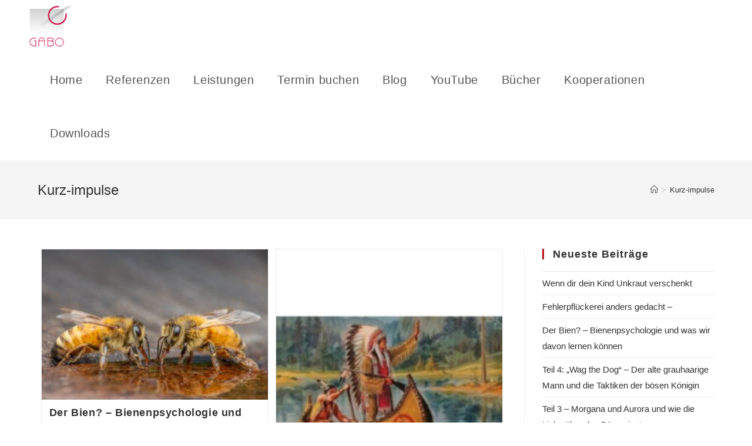

--- FILE ---
content_type: text/html; charset=UTF-8
request_url: https://gabo-training.de/category/kurz-impulse/
body_size: 125761
content:
<!DOCTYPE html>
<html class="html" lang="de">
<head>
	<meta charset="UTF-8">
	<link rel="profile" href="https://gmpg.org/xfn/11">

	<title>Kurz-impulse &#8211; GABO Training</title>
<meta name='robots' content='max-image-preview:large' />
<meta name="viewport" content="width=device-width, initial-scale=1"><link rel='dns-prefetch' href='//ajax.aspnetcdn.com' />
<link rel="alternate" type="application/rss+xml" title="GABO Training &raquo; Feed" href="https://gabo-training.de/feed/" />
<link rel="preload" href="https://gabo-training.de/wp-content/84f0a0f49df003fbbc77dbc6ecd6c7be.js?ver=2ccc2f627c37ea15111c2e15187d2c21" as="script" />
<link rel="preload" href="https://gabo-training.de/wp-content/faa8a743585e7b5ffaba1afdb99bf47a.js?ver=dd98b3e48c301ec8707d65cf40c1a652" as="script" />
<link rel="preload" href="https://gabo-training.de/wp-content/plugins/real-cookie-banner/public/lib/animate.css/animate.min.css?ver=4.1.1" as="style" />
<link rel="alternate" type="application/rss+xml" title="GABO Training &raquo; Kurz-impulse Kategorie-Feed" href="https://gabo-training.de/category/kurz-impulse/feed/" />
<script defer src="https://gabo-training.de/wp-content/84f0a0f49df003fbbc77dbc6ecd6c7be.js?ver=2ccc2f627c37ea15111c2e15187d2c21" id="real-cookie-banner-vendor-real-cookie-banner-banner-js"></script>
<script type="application/json" data-skip-moving="true" data-no-defer nitro-exclude data-alt-type="application/ld+json" data-dont-merge id="a7524080c6f0fbcfc4e690fa86ec6294f1-js-extra">{"slug":"real-cookie-banner","textDomain":"real-cookie-banner","version":"3.13.3","restUrl":"https:\/\/gabo-training.de\/wp-json\/real-cookie-banner\/v1\/","restNamespace":"real-cookie-banner\/v1","restPathObfuscateOffset":"eddc49bee9a63f652d6a0f84125f9da3","restRoot":"https:\/\/gabo-training.de\/wp-json\/","restQuery":{"_v":"3.13.3","_locale":"user"},"restNonce":"08435a4220","restRecreateNonceEndpoint":"https:\/\/gabo-training.de\/wp-admin\/admin-ajax.php?action=rest-nonce","publicUrl":"https:\/\/gabo-training.de\/wp-content\/plugins\/real-cookie-banner\/public\/","chunkFolder":"dist","chunksLanguageFolder":"https:\/\/gabo-training.de\/wp-content\/plugins\/real-cookie-banner\/languages","chunks":{"chunk-config-tab-blocker.lite.js":["de_DE-83d48f038e1cf6148175589160cda67e","de_DE-f3fcf9c7b6337a888377b3e3597480a5","de_DE-c334cb68401b6dd1377f2319e85b7217"],"chunk-config-tab-blocker.pro.js":["de_DE-ddf5ae983675e7b6eec2afc2d53654a2","de_DE-3a3b30d579f8ab341e490ceed0c58154","de_DE-4f76e19e02d79cbffe021f52eabc364f"],"chunk-config-tab-consent.lite.js":["de_DE-3823d7521a3fc2857511061e0d660408"],"chunk-config-tab-consent.pro.js":["de_DE-9cb9ecf8c1e8ce14036b5f3a5e19f098","de_DE-3a3b30d579f8ab341e490ceed0c58154","de_DE-d4b21727148c9f79fc0be49f47d3800f"],"chunk-config-tab-cookies.lite.js":["de_DE-1a51b37d0ef409906245c7ed80d76040","de_DE-f3fcf9c7b6337a888377b3e3597480a5","de_DE-c334cb68401b6dd1377f2319e85b7217"],"chunk-config-tab-cookies.pro.js":["de_DE-572ee75deed92e7a74abba4b86604687","de_DE-3a3b30d579f8ab341e490ceed0c58154","de_DE-4f76e19e02d79cbffe021f52eabc364f"],"chunk-config-tab-dashboard.lite.js":["de_DE-f843c51245ecd2b389746275b3da66b6"],"chunk-config-tab-dashboard.pro.js":["de_DE-ae5ae8f925f0409361cfe395645ac077"],"chunk-config-tab-import.lite.js":["de_DE-66df94240f04843e5a208823e466a850"],"chunk-config-tab-import.pro.js":["de_DE-e5fee6b51986d4ff7a051d6f6a7b076a"],"chunk-config-tab-licensing.lite.js":["de_DE-e01f803e4093b19d6787901b9591b5a6"],"chunk-config-tab-licensing.pro.js":["de_DE-4918ea9704f47c2055904e4104d4ffba"],"chunk-config-tab-scanner.lite.js":["de_DE-b10b39f1099ef599835c729334e38429"],"chunk-config-tab-scanner.pro.js":["de_DE-752a1502ab4f0bebfa2ad50c68ef571f"],"chunk-config-tab-settings.lite.js":["de_DE-37978e0b06b4eb18b16164a2d9c93a2c"],"chunk-config-tab-settings.pro.js":["de_DE-e59d3dcc762e276255c8989fbd1f80e3"],"chunk-config-tab-tcf.lite.js":["de_DE-4f658bdbf0aa370053460bc9e3cd1f69","de_DE-f3fcf9c7b6337a888377b3e3597480a5"],"chunk-config-tab-tcf.pro.js":["de_DE-e1e83d5b8a28f1f91f63b9de2a8b181a","de_DE-3a3b30d579f8ab341e490ceed0c58154","de_DE-d4b21727148c9f79fc0be49f47d3800f"]},"others":{"customizeValuesBanner":{"layout":{"type":"dialog","dialogMaxWidth":530,"dialogPosition":"middleCenter","dialogMargin":[0,0,0,0],"bannerPosition":"bottom","bannerMaxWidth":1024,"dialogBorderRadius":3,"borderRadius":5,"animationIn":"slideInUp","animationInDuration":500,"animationInOnlyMobile":true,"animationOut":"none","animationOutDuration":500,"animationOutOnlyMobile":true,"overlay":true,"overlayBg":"#000000","overlayBgAlpha":38,"overlayBlur":2},"decision":{"acceptAll":"button","acceptEssentials":"button","showCloseIcon":false,"acceptIndividual":"link","buttonOrder":"all,essential,save,individual","showGroups":false,"groupsFirstView":false,"saveButton":"always"},"design":{"bg":"#ffffff","textAlign":"center","linkTextDecoration":"underline","borderWidth":0,"borderColor":"#ffffff","fontSize":13,"fontColor":"#2b2b2b","fontInheritFamily":true,"fontFamily":"Arial, Helvetica, sans-serif","fontWeight":"normal","boxShadowEnabled":true,"boxShadowOffsetX":0,"boxShadowOffsetY":5,"boxShadowBlurRadius":13,"boxShadowSpreadRadius":0,"boxShadowColor":"#000000","boxShadowColorAlpha":20},"headerDesign":{"inheritBg":true,"bg":"#f4f4f4","inheritTextAlign":true,"textAlign":"center","padding":[17,20,15,20],"logo":"","logoRetina":"","logoMaxHeight":40,"logoPosition":"left","logoMargin":[5,15,5,15],"fontSize":20,"fontColor":"#2b2b2b","fontInheritFamily":true,"fontFamily":"Arial, Helvetica, sans-serif","fontWeight":"normal","borderWidth":1,"borderColor":"#efefef"},"bodyDesign":{"padding":[15,20,5,20],"descriptionInheritFontSize":true,"descriptionFontSize":13,"dottedGroupsInheritFontSize":true,"dottedGroupsFontSize":13,"dottedGroupsBulletColor":"#15779b","teachingsInheritTextAlign":true,"teachingsTextAlign":"center","teachingsSeparatorActive":true,"teachingsSeparatorWidth":50,"teachingsSeparatorHeight":1,"teachingsSeparatorColor":"#15779b","teachingsInheritFontSize":false,"teachingsFontSize":12,"teachingsInheritFontColor":false,"teachingsFontColor":"#7c7c7c","acceptAllOneRowLayout":false,"acceptAllPadding":[10,10,10,10],"acceptAllBg":"#15779b","acceptAllTextAlign":"center","acceptAllFontSize":18,"acceptAllFontColor":"#ffffff","acceptAllFontWeight":"normal","acceptAllBorderWidth":0,"acceptAllBorderColor":"#000000","acceptAllHoverBg":"#11607d","acceptAllHoverFontColor":"#ffffff","acceptAllHoverBorderColor":"#000000","acceptEssentialsUseAcceptAll":true,"acceptEssentialsButtonType":"","acceptEssentialsPadding":[10,10,10,10],"acceptEssentialsBg":"#efefef","acceptEssentialsTextAlign":"center","acceptEssentialsFontSize":18,"acceptEssentialsFontColor":"#0a0a0a","acceptEssentialsFontWeight":"normal","acceptEssentialsBorderWidth":0,"acceptEssentialsBorderColor":"#000000","acceptEssentialsHoverBg":"#e8e8e8","acceptEssentialsHoverFontColor":"#000000","acceptEssentialsHoverBorderColor":"#000000","acceptIndividualPadding":[5,5,5,5],"acceptIndividualBg":"#ffffff","acceptIndividualTextAlign":"center","acceptIndividualFontSize":15,"acceptIndividualFontColor":"#15779b","acceptIndividualFontWeight":"normal","acceptIndividualBorderWidth":0,"acceptIndividualBorderColor":"#000000","acceptIndividualHoverBg":"#ffffff","acceptIndividualHoverFontColor":"#11607d","acceptIndividualHoverBorderColor":"#000000"},"footerDesign":{"poweredByLink":true,"inheritBg":false,"bg":"#fcfcfc","inheritTextAlign":true,"textAlign":"center","padding":[10,20,15,20],"fontSize":14,"fontColor":"#7c7c7c","fontInheritFamily":true,"fontFamily":"Arial, Helvetica, sans-serif","fontWeight":"normal","hoverFontColor":"#2b2b2b","borderWidth":1,"borderColor":"#efefef","languageSwitcher":"flags"},"texts":{"headline":"Privatsph\u00e4re-Einstellungen","description":"Wir verwenden Cookies und \u00e4hnliche Technologien auf unserer Website und verarbeiten personenbezogene Daten von dir (z.B. IP-Adresse), um z.B. Inhalte und Anzeigen zu personalisieren, Medien von Drittanbietern einzubinden oder Zugriffe auf unsere Website zu analysieren. Die Datenverarbeitung kann auch erst in Folge gesetzter Cookies stattfinden. Wir teilen diese Daten mit Dritten, die wir in den Privatsph\u00e4re-Einstellungen benennen.<br \/><br \/>Die Datenverarbeitung kann mit deiner Einwilligung oder auf Basis eines berechtigten Interesses erfolgen, dem du in den Privatsph\u00e4re-Einstellungen widersprechen kannst. Du hast das Recht, nicht einzuwilligen und deine Einwilligung zu einem sp\u00e4teren Zeitpunkt zu \u00e4ndern oder zu widerrufen. Weitere Informationen zur Verwendung deiner Daten findest du in unserer {{privacyPolicy}}Datenschutzerkl\u00e4rung{{\/privacyPolicy}}.","acceptAll":"Alle akzeptieren","acceptEssentials":"Weiter ohne Einwilligung","acceptIndividual":"Privatsph\u00e4re-Einstellungen individuell festlegen","poweredBy":"2","dataProcessingInUnsafeCountries":"Einige Dienste verarbeiten personenbezogene Daten in unsicheren Drittl\u00e4ndern. Indem du in die Nutzung dieser Services einwilligst, erkl\u00e4rst du dich auch mit der Verarbeitung deiner Daten in diesen unsicheren Drittl\u00e4ndern gem\u00e4\u00df {{legalBasis}} einverstanden. Dies birgt das Risiko, dass deine Daten von Beh\u00f6rden zu Kontroll- und \u00dcberwachungszwecken verarbeitet werden, m\u00f6glicherweise ohne die M\u00f6glichkeit eines Rechtsbehelfs.","ageNoticeBanner":"Du bist unter {{minAge}} Jahre alt? Dann kannst du nicht in optionale Services einwilligen. Du kannst deine Eltern oder Erziehungsberechtigten bitten, mit dir in diese Services einzuwilligen.","ageNoticeBlocker":"Du bist unter {{minAge}} Jahre alt? Leider darfst du diesem Service nicht selbst zustimmen, um diese Inhalte zu sehen. Bitte deine Eltern oder Erziehungsberechtigten, dem Service mit dir zuzustimmen!","listServicesNotice":"Wenn du alle Services akzeptierst, erlaubst du, dass {{services}} geladen werden. Diese sind nach ihrem Zweck in Gruppen {{serviceGroups}} unterteilt (Zugeh\u00f6rigkeit durch hochgestellte Zahlen gekennzeichnet).","listServicesLegitimateInterestNotice":"Au\u00dferdem werden die {{services}} auf der Grundlage eines berechtigten Interesses geladen.","consentForwardingExternalHosts":"Deine Einwilligung gilt auch auf {{websites}}.","blockerHeadline":"{{name}} aufgrund von Privatsph\u00e4re-Einstellungen blockiert","blockerLinkShowMissing":"Zeige alle Services, denen du noch zustimmen musst","blockerLoadButton":"Erforderliche Services akzeptieren und Inhalte laden","blockerAcceptInfo":"Wenn du die blockierten Inhalte l\u00e4dst, werden deine Datenschutzeinstellungen angepasst. Inhalte aus diesem Service werden in Zukunft nicht mehr blockiert. Du hast das Recht, deine Entscheidung jederzeit zu widerrufen oder zu \u00e4ndern."},"individualLayout":{"inheritDialogMaxWidth":false,"dialogMaxWidth":1000,"inheritBannerMaxWidth":true,"bannerMaxWidth":1980,"descriptionTextAlign":"left"},"group":{"checkboxBg":"#f0f0f0","checkboxBorderWidth":1,"checkboxBorderColor":"#d2d2d2","checkboxActiveColor":"#ffffff","checkboxActiveBg":"#15779b","checkboxActiveBorderColor":"#11607d","groupInheritBg":true,"groupBg":"#f4f4f4","groupPadding":[15,15,15,15],"groupSpacing":10,"groupBorderRadius":5,"groupBorderWidth":1,"groupBorderColor":"#f4f4f4","headlineFontSize":16,"headlineFontWeight":"normal","headlineFontColor":"#2b2b2b","descriptionFontSize":14,"descriptionFontColor":"#7c7c7c","linkColor":"#7c7c7c","linkHoverColor":"#2b2b2b"},"saveButton":{"useAcceptAll":true,"type":"button","padding":[10,10,10,10],"bg":"#efefef","textAlign":"center","fontSize":18,"fontColor":"#0a0a0a","fontWeight":"normal","borderWidth":0,"borderColor":"#000000","hoverBg":"#e8e8e8","hoverFontColor":"#000000","hoverBorderColor":"#000000"},"individualTexts":{"headline":"Individuelle Privatsph\u00e4re-Einstellungen","description":"Wir verwenden Cookies und \u00e4hnliche Technologien auf unserer Website und verarbeiten personenbezogene Daten von dir (z.B. IP-Adresse), um z.B. Inhalte und Anzeigen zu personalisieren, Medien von Drittanbietern einzubinden oder Zugriffe auf unsere Website zu analysieren. Die Datenverarbeitung kann auch erst in Folge gesetzter Cookies stattfinden. Wir teilen diese Daten mit Dritten, die wir in den Privatsph\u00e4re-Einstellungen benennen.<br \/><br \/>Die Datenverarbeitung kann mit deiner Einwilligung oder auf Basis eines berechtigten Interesses erfolgen, dem du in den Privatsph\u00e4re-Einstellungen widersprechen kannst. Du hast das Recht, nicht einzuwilligen und deine Einwilligung zu einem sp\u00e4teren Zeitpunkt zu \u00e4ndern oder zu widerrufen. Weitere Informationen zur Verwendung deiner Daten findest du in unserer {{privacyPolicy}}Datenschutzerkl\u00e4rung{{\/privacyPolicy}}.<br \/><br \/>Im Folgenden findest du eine \u00dcbersicht \u00fcber alle Services, die von dieser Website genutzt werden. Du kannst dir detaillierte Informationen zu jedem Service ansehen und ihm einzeln zustimmen oder von deinem Widerspruchsrecht Gebrauch machen.","save":"Individuelle Auswahlen speichern","showMore":"Service-Informationen anzeigen","hideMore":"Service-Informationen ausblenden","postamble":""},"mobile":{"enabled":true,"maxHeight":400,"hideHeader":false,"alignment":"bottom","scalePercent":90,"scalePercentVertical":-50},"customCss":{"css":"","antiAdBlocker":"y"}},"isPro":false,"showProHints":false,"proUrl":"https:\/\/devowl.io\/de\/go\/real-cookie-banner?source=rcb-lite","showLiteNotice":true,"languageSwitcher":[],"hasDynamicPreDecisions":false,"isLicensed":true,"isDevLicense":false,"multilingualSkipHTMLForTag":"","isCurrentlyInTranslationEditorPreview":false,"defaultLanguage":"","currentLanguage":"","activeLanguages":[],"context":"","userConsentCookieName":"real_cookie_banner-blog:1","revisionHash":"9b9353284ba7e09433f47de55b1b9d73","iso3166OneAlpha2":{"AF":"Afghanistan","AL":"Albanien","DZ":"Algerien","AS":"Amerikanisch-Samoa","AD":"Andorra","AO":"Angola","AI":"Anguilla","AQ":"Antarktis","AG":"Antigua und Barbuda","AR":"Argentinien","AM":"Armenien","AW":"Aruba","AZ":"Aserbaidschan","AU":"Australien","BS":"Bahamas","BH":"Bahrain","BD":"Bangladesch","BB":"Barbados","BY":"Belarus","BE":"Belgien","BZ":"Belize","BJ":"Benin","BM":"Bermuda","BT":"Bhutan","BO":"Bolivien","BA":"Bosnien und Herzegowina","BW":"Botswana","BV":"Bouvetinsel","BR":"Brasilien","IO":"Britisches Territorium im Indischen Ozean","BN":"Brunei Darussalam","BG":"Bulgarien","BF":"Burkina Faso","BI":"Burundi","CL":"Chile","CN":"China","CK":"Cookinseln","CR":"Costa Rica","DE":"Deutschland","LA":"Die Laotische Demokratische Volksrepublik","DM":"Dominica","DO":"Dominikanische Republik","DJ":"Dschibuti","DK":"D\u00e4nemark","EC":"Ecuador","SV":"El Salvador","ER":"Eritrea","EE":"Estland","FK":"Falklandinseln (Malwinen)","FJ":"Fidschi","FI":"Finnland","FR":"Frankreich","GF":"Franz\u00f6sisch-Guayana","PF":"Franz\u00f6sisch-Polynesien","TF":"Franz\u00f6sische S\u00fcd- und Antarktisgebiete","FO":"F\u00e4r\u00f6er Inseln","FM":"F\u00f6derierte Staaten von Mikronesien","GA":"Gabun","GM":"Gambia","GE":"Georgien","GH":"Ghana","GI":"Gibraltar","GD":"Grenada","GR":"Griechenland","GL":"Gr\u00f6nland","GP":"Guadeloupe","GU":"Guam","GT":"Guatemala","GG":"Guernsey","GN":"Guinea","GW":"Guinea-Bissau","GY":"Guyana","HT":"Haiti","HM":"Heard und die McDonaldinseln","VA":"Heiliger Stuhl (Staat Vatikanstadt)","HN":"Honduras","HK":"Hong Kong","IN":"Indien","ID":"Indonesien","IQ":"Irak","IE":"Irland","IR":"Islamische Republik Iran","IS":"Island","IM":"Isle of Man","IL":"Israel","IT":"Italien","JM":"Jamaika","JP":"Japan","YE":"Jemen","JE":"Jersey","JO":"Jordanien","VG":"Jungferninseln, Britisch","VI":"Jungferninseln, U.S.","KY":"Kaimaninseln","KH":"Kambodscha","CM":"Kamerun","CA":"Kanada","CV":"Kap Verde","KZ":"Kasachstan","QA":"Katar","KE":"Kenia","KG":"Kirgisistan","KI":"Kiribati","UM":"Kleinere Inselbesitzungen der Vereinigten Staaten","CC":"Kokosinseln","CO":"Kolumbien","KM":"Komoren","CG":"Kongo","CD":"Kongo, Demokratische Republik","KR":"Korea","HR":"Kroatien","CU":"Kuba","KW":"Kuwait","LS":"Lesotho","LV":"Lettland","LB":"Libanon","LR":"Liberia","LY":"Libysch-Arabische Dschamahirija","LI":"Liechtenstein","LT":"Litauen","LU":"Luxemburg","MO":"Macao","MG":"Madagaskar","MW":"Malawi","MY":"Malaysia","MV":"Malediven","ML":"Mali","MT":"Malta","MA":"Marokko","MH":"Marshallinseln","MQ":"Martinique","MR":"Mauretanien","MU":"Mauritius","YT":"Mayotte","MK":"Mazedonien","MX":"Mexiko","MD":"Moldawien","MC":"Monaco","MN":"Mongolei","ME":"Montenegro","MS":"Montserrat","MZ":"Mosambik","MM":"Myanmar","NA":"Namibia","NR":"Nauru","NP":"Nepal","NC":"Neukaledonien","NZ":"Neuseeland","NI":"Nicaragua","NL":"Niederlande","AN":"Niederl\u00e4ndische Antillen","NE":"Niger","NG":"Nigeria","NU":"Niue","KP":"Nordkorea","NF":"Norfolkinsel","NO":"Norwegen","MP":"N\u00f6rdliche Marianen","OM":"Oman","PK":"Pakistan","PW":"Palau","PS":"Pal\u00e4stinensisches Gebiet, besetzt","PA":"Panama","PG":"Papua-Neuguinea","PY":"Paraguay","PE":"Peru","PH":"Philippinen","PN":"Pitcairn","PL":"Polen","PT":"Portugal","PR":"Puerto Rico","CI":"Republik C\u00f4te d'Ivoire","RW":"Ruanda","RO":"Rum\u00e4nien","RU":"Russische F\u00f6deration","RE":"R\u00e9union","BL":"Saint Barth\u00e9l\u00e9my","PM":"Saint Pierre und Miquelo","SB":"Salomonen","ZM":"Sambia","WS":"Samoa","SM":"San Marino","SH":"Sankt Helena","MF":"Sankt Martin","SA":"Saudi-Arabien","SE":"Schweden","CH":"Schweiz","SN":"Senegal","RS":"Serbien","SC":"Seychellen","SL":"Sierra Leone","ZW":"Simbabwe","SG":"Singapur","SK":"Slowakei","SI":"Slowenien","SO":"Somalia","ES":"Spanien","LK":"Sri Lanka","KN":"St. Kitts und Nevis","LC":"St. Lucia","VC":"St. Vincent und Grenadinen","SD":"Sudan","SR":"Surinam","SJ":"Svalbard und Jan Mayen","SZ":"Swasiland","SY":"Syrische Arabische Republik","ST":"S\u00e3o Tom\u00e9 und Pr\u00edncipe","ZA":"S\u00fcdafrika","GS":"S\u00fcdgeorgien und die S\u00fcdlichen Sandwichinseln","TJ":"Tadschikistan","TW":"Taiwan","TZ":"Tansania","TH":"Thailand","TL":"Timor-Leste","TG":"Togo","TK":"Tokelau","TO":"Tonga","TT":"Trinidad und Tobago","TD":"Tschad","CZ":"Tschechische Republik","TN":"Tunesien","TM":"Turkmenistan","TC":"Turks- und Caicosinseln","TV":"Tuvalu","TR":"T\u00fcrkei","UG":"Uganda","UA":"Ukraine","HU":"Ungarn","UY":"Uruguay","UZ":"Usbekistan","VU":"Vanuatu","VE":"Venezuela","AE":"Vereinigte Arabische Emirate","US":"Vereinigte Staaten","GB":"Vereinigtes K\u00f6nigreich","VN":"Vietnam","WF":"Wallis und Futuna","CX":"Weihnachtsinsel","EH":"Westsahara","CF":"Zentralafrikanische Republik","CY":"Zypern","EG":"\u00c4gypten","GQ":"\u00c4quatorialguinea","ET":"\u00c4thiopien","AX":"\u00c5land Inseln","AT":"\u00d6sterreich"},"isTcf":false,"isPreventPreDecision":false,"isAcceptAllForBots":true,"isRespectDoNotTrack":false,"isDataProcessingInUnsafeCountries":false,"dataProcessingInUnsafeCountriesSafeCountries":["GDPR","ADEQUACY"],"isAgeNotice":true,"ageNoticeAgeLimit":16,"isListServicesNotice":true,"setCookiesViaManager":"none","territorialLegalBasis":["gdpr-eprivacy"],"essentialGroup":"essenziell","groups":[{"id":7,"name":"Essenziell","slug":"essenziell","description":"Essenzielle Services sind f\u00fcr die grundlegende Funktionalit\u00e4t der Website erforderlich. Sie enthalten nur technisch notwendige Services. Diesen Services kann nicht widersprochen werden.","items":[{"id":553,"name":"Elementor","purpose":"Elementor ist eine Software, mit der das Layout dieser Website erstellt wurde. Cookies werden daf\u00fcr eingesetzt, um die Anzahl der Seitenaufrufe und aktive Sitzungen des Nutzers zu speichern. Die erhobenen Daten werden nicht f\u00fcr Analysezwecke verwendet, sondern nur um sicherzustellen, dass z.B. bei mehreren aktiven Sitzungen ausgeblendete Elemente nicht wieder angezeigt werden.","providerContact":{"phone":"","email":"","link":""},"isProviderCurrentWebsite":false,"provider":"sei007.de","uniqueName":"elementor","isEmbeddingOnlyExternalResources":false,"legalBasis":"consent","dataProcessingInCountries":[],"dataProcessingInCountriesSpecialTreatments":[],"technicalDefinitions":[{"type":"local","name":"elementor","host":"sei007.de","durationUnit":"y","isSessionDuration":false,"duration":0,"purpose":""},{"type":"session","name":"elementor","host":"sei007.de","durationUnit":"y","isSessionDuration":false,"duration":0,"purpose":""}],"codeDynamics":[],"providerPrivacyPolicyUrl":"https:\/\/sei007.de\/datenschutzerklaerung\/","providerLegalNoticeUrl":"","tagManagerOptInEventName":"","tagManagerOptOutEventName":"","codeOptIn":"","executeCodeOptInWhenNoTagManagerConsentIsGiven":false,"codeOptOut":"","executeCodeOptOutWhenNoTagManagerConsentIsGiven":false,"deleteTechnicalDefinitionsAfterOptOut":false,"codeOnPageLoad":"","presetId":"elementor"},{"id":552,"name":"Real Cookie Banner","purpose":"Real Cookie Banner bittet Website-Besucher um die Einwilligung zum Setzen von Cookies und zur Verarbeitung personenbezogener Daten. Dazu wird jedem Website-Besucher eine UUID (pseudonyme Identifikation des Nutzers) zugewiesen, die bis zum Ablauf des Cookies zur Speicherung der Einwilligung g\u00fcltig ist. Cookies werden dazu verwendet, um zu testen, ob Cookies gesetzt werden k\u00f6nnen, um Referenz auf die dokumentierte Einwilligung zu speichern, um zu speichern, in welche Services aus welchen Service-Gruppen der Besucher eingewilligt hat, und, falls Einwilligung nach dem Transparency & Consent Framework (TCF) eingeholt werden, um die Einwilligungen in TCF Partner, Zwecke, besondere Zwecke, Funktionen und besondere Funktionen zu speichern. Im Rahmen der Darlegungspflicht nach DSGVO wird die erhobene Einwilligung vollumf\u00e4nglich dokumentiert. Dazu z\u00e4hlt neben den Services und Service-Gruppen, in welche der Besucher eingewilligt hat, und falls Einwilligung nach dem TCF Standard eingeholt werden, in welche TCF Partner, Zwecke und Funktionen der Besucher eingewilligt hat, alle Einstellungen des Cookie Banners zum Zeitpunkt der Einwilligung als auch die technischen Umst\u00e4nde (z.B. Gr\u00f6\u00dfe des Sichtbereichs bei der Einwilligung) und die Nutzerinteraktionen (z.B. Klick auf Buttons), die zur Einwilligung gef\u00fchrt haben. Die Einwilligung wird pro Sprache einmal erhoben.","providerContact":{"phone":"","email":"","link":""},"isProviderCurrentWebsite":false,"provider":"sei007.de","uniqueName":"real-cookie-banner","isEmbeddingOnlyExternalResources":false,"legalBasis":"legal-requirement","dataProcessingInCountries":[],"dataProcessingInCountriesSpecialTreatments":[],"technicalDefinitions":[{"type":"http","name":"real_cookie_banner*","host":".sei007.de","duration":365,"durationUnit":"d","isSessionDuration":false},{"type":"http","name":"real_cookie_banner*-tcf","host":".sei007.de","duration":365,"durationUnit":"d","isSessionDuration":false},{"type":"http","name":"real_cookie_banner-test","host":".sei007.de","duration":365,"durationUnit":"d","isSessionDuration":false}],"codeDynamics":[],"providerPrivacyPolicyUrl":"https:\/\/sei007.de\/datenschutzerklaerung\/","providerLegalNoticeUrl":"","tagManagerOptInEventName":"","tagManagerOptOutEventName":"","codeOptIn":"","executeCodeOptInWhenNoTagManagerConsentIsGiven":false,"codeOptOut":"","executeCodeOptOutWhenNoTagManagerConsentIsGiven":false,"deleteTechnicalDefinitionsAfterOptOut":false,"codeOnPageLoad":"","presetId":"real-cookie-banner"}]},{"id":8,"name":"Funktional","slug":"funktional","description":"Funktionale Services sind notwendig, um \u00fcber die wesentliche Funktionalit\u00e4t der Website hinausgehende Features wie h\u00fcbschere Schriftarten, Videowiedergabe oder interaktive Web 2.0-Features bereitzustellen. Inhalte von z.B. Video- und Social Media-Plattformen sind standardm\u00e4\u00dfig gesperrt und k\u00f6nnen zugestimmt werden. Wenn dem Service zugestimmt wird, werden diese Inhalte automatisch ohne weitere manuelle Einwilligung geladen.","items":[{"id":593,"name":"Kommentare","purpose":"WordPress als Content Management System bietet die M\u00f6glichkeit, Kommentare unter Blog-Beitr\u00e4gen und \u00e4hnlichen Inhalten zu schreiben. Das Cookie speichert den Namen, die E-Mail-Adresse und die Website eines Kommentators, um sie wieder anzuzeigen, wenn der Kommentator einen weiteren Kommentar auf dieser Website schreiben m\u00f6chte.","providerContact":{"phone":"","email":"","link":""},"isProviderCurrentWebsite":false,"provider":"sei007.de","uniqueName":"wordpress-comments","isEmbeddingOnlyExternalResources":false,"legalBasis":"consent","dataProcessingInCountries":[],"dataProcessingInCountriesSpecialTreatments":[],"technicalDefinitions":[{"type":"http","name":"comment_author_*","host":"sei007.de","duration":1,"durationUnit":"y","isSessionDuration":false},{"type":"http","name":"comment_author_email_*","host":"sei007.de","duration":1,"durationUnit":"y","isSessionDuration":false},{"type":"http","name":"comment_author_url_*","host":"sei007.de","duration":1,"durationUnit":"y","isSessionDuration":false}],"codeDynamics":[],"providerPrivacyPolicyUrl":"https:\/\/sei007.de\/datenschutzerklaerung\/","providerLegalNoticeUrl":"","tagManagerOptInEventName":"","tagManagerOptOutEventName":"","codeOptIn":"base64-encoded:[base64]","executeCodeOptInWhenNoTagManagerConsentIsGiven":false,"codeOptOut":"","executeCodeOptOutWhenNoTagManagerConsentIsGiven":false,"deleteTechnicalDefinitionsAfterOptOut":false,"codeOnPageLoad":"","presetId":"wordpress-comments"},{"id":591,"name":"Emojis","purpose":"WordPress Emoji ist ein Emoji-Set, das von wordpress.org geladen wird. Es werden keine Cookies im technischen Sinne auf dem Client des Nutzers gesetzt, jedoch werden technische und personenbezogene Daten wie die IP-Adresse vom Client an den Server des Dienstanbieters \u00fcbertragen, um die Nutzung des Dienstes zu erm\u00f6glichen.","providerContact":{"phone":"","email":"","link":""},"isProviderCurrentWebsite":false,"provider":"WordPress.org","uniqueName":"wordpress-emojis","isEmbeddingOnlyExternalResources":true,"legalBasis":"consent","dataProcessingInCountries":["US"],"dataProcessingInCountriesSpecialTreatments":[],"technicalDefinitions":[{"type":"http","name":"","host":"","durationUnit":"y","isSessionDuration":false,"purpose":"","duration":0}],"codeDynamics":[],"providerPrivacyPolicyUrl":"https:\/\/de.wordpress.org\/about\/privacy\/","providerLegalNoticeUrl":"","tagManagerOptInEventName":"","tagManagerOptOutEventName":"","codeOptIn":"","executeCodeOptInWhenNoTagManagerConsentIsGiven":false,"codeOptOut":"","executeCodeOptOutWhenNoTagManagerConsentIsGiven":false,"deleteTechnicalDefinitionsAfterOptOut":false,"codeOnPageLoad":"","presetId":"wordpress-emojis"},{"id":589,"name":"Gravatar (Avatar images)","purpose":"Gravatar ist ein Dienst, bei dem Personen ihre E-Mail-Adresse mit einem Avatar-Bild verkn\u00fcpfen k\u00f6nnen, dass beispielsweise im Kommentarbereich geladen wird. Auf dem Client des Nutzers werden keine Cookies im technischen Sinne gesetzt, aber es werden technische und pers\u00f6nliche Daten wie z.B. die IP-Adresse vom Client zum Server des Diensteanbieters \u00fcbertragen, um die Nutzung des Dienstes zu erm\u00f6glichen.","providerContact":{"phone":"","email":"","link":""},"isProviderCurrentWebsite":false,"provider":"Automattic Inc.","uniqueName":"gravatar-avatar-images","isEmbeddingOnlyExternalResources":true,"legalBasis":"consent","dataProcessingInCountries":["US"],"dataProcessingInCountriesSpecialTreatments":[],"technicalDefinitions":[{"type":"http","name":"","host":"","durationUnit":"y","isSessionDuration":false,"purpose":"","duration":0}],"codeDynamics":[],"providerPrivacyPolicyUrl":"https:\/\/automattic.com\/privacy\/","providerLegalNoticeUrl":"","tagManagerOptInEventName":"","tagManagerOptOutEventName":"","codeOptIn":"","executeCodeOptInWhenNoTagManagerConsentIsGiven":false,"codeOptOut":"","executeCodeOptOutWhenNoTagManagerConsentIsGiven":false,"deleteTechnicalDefinitionsAfterOptOut":false,"codeOnPageLoad":"","presetId":"gravatar-avatar-images"},{"id":587,"name":"YouTube","purpose":"YouTube erm\u00f6glicht die direkte Einbettung von auf youtube.com ver\u00f6ffentlichten Inhalten in Websites. Die Cookies werden verwendet, um besuchte Websites und detaillierte Statistiken \u00fcber das Nutzerverhalten zu sammeln. Diese Daten k\u00f6nnen mit den Daten der auf youtube.com und google.com angemeldeten Nutzer verkn\u00fcpft werden.","providerContact":{"phone":"","email":"","link":""},"isProviderCurrentWebsite":false,"provider":"Google Ireland Limited","uniqueName":"youtube","isEmbeddingOnlyExternalResources":false,"legalBasis":"consent","dataProcessingInCountries":["US"],"dataProcessingInCountriesSpecialTreatments":[],"technicalDefinitions":[{"type":"http","name":"SIDCC","host":".youtube.com","durationUnit":"y","isSessionDuration":false,"duration":1},{"type":"http","name":"__Secure-3PAPISID","host":".youtube.com","duration":2,"durationUnit":"y","isSessionDuration":false},{"type":"http","name":"__Secure-APISID","host":".youtube.com","duration":1,"durationUnit":"mo","isSessionDuration":false},{"type":"http","name":"__Secure-SSID","host":".youtube.com","duration":1,"durationUnit":"mo","isSessionDuration":false},{"type":"http","name":"__Secure-HSID","host":".youtube.com","duration":1,"durationUnit":"mo","isSessionDuration":false},{"type":"http","name":"APISID","host":".youtube.com","duration":6,"durationUnit":"mo","isSessionDuration":false},{"type":"http","name":"__Secure-3PSID","host":".youtube.com","duration":6,"durationUnit":"mo","isSessionDuration":false},{"type":"http","name":"SAPISID","host":".youtube.com","duration":2,"durationUnit":"y","isSessionDuration":false},{"type":"http","name":"HSID","host":".youtube.com","duration":6,"durationUnit":"mo","isSessionDuration":false},{"type":"http","name":"SSID","host":".youtube.com","duration":2,"durationUnit":"y","isSessionDuration":false},{"type":"http","name":"SID","host":".youtube.com","duration":6,"durationUnit":"mo","isSessionDuration":false},{"type":"http","name":"1P_JAR","host":".youtube.com","duration":1,"durationUnit":"mo","isSessionDuration":false},{"type":"http","name":"SEARCH_SAMESITE","host":".youtube.com","duration":6,"durationUnit":"mo","isSessionDuration":false},{"type":"http","name":"CONSENT","host":".youtube.com","duration":6,"durationUnit":"y","isSessionDuration":false},{"type":"http","name":"YSC","host":".youtube.com","durationUnit":"y","isSessionDuration":true,"duration":0},{"type":"http","name":"SIDCC","host":".youtube.com","duration":6,"durationUnit":"mo","isSessionDuration":false},{"type":"http","name":"LOGIN_INFO","host":".youtube.com","duration":2,"durationUnit":"y","isSessionDuration":false},{"type":"http","name":"HSID","host":".youtube.com","duration":2,"durationUnit":"y","isSessionDuration":false},{"type":"http","name":"VISITOR_INFO1_LIVE","host":".youtube.com","duration":6,"durationUnit":"mo","isSessionDuration":false},{"type":"http","name":"__Secure-3PAPISID","host":".youtube.com","duration":6,"durationUnit":"mo","isSessionDuration":false},{"type":"http","name":"CONSENT","host":".youtube.com","duration":18,"durationUnit":"y","isSessionDuration":false},{"type":"http","name":"SSID","host":".youtube.com","duration":6,"durationUnit":"mo","isSessionDuration":false},{"type":"http","name":"__Secure-SSID","host":".youtube.com","duration":1,"durationUnit":"mo","isSessionDuration":false},{"type":"http","name":"__Secure-APISID","host":".youtube.com","duration":1,"durationUnit":"mo","isSessionDuration":false},{"type":"http","name":"__Secure-HSID","host":".youtube.com","duration":1,"durationUnit":"mo","isSessionDuration":false},{"type":"http","name":"SAPISID","host":".youtube.com","duration":6,"durationUnit":"mo","isSessionDuration":false},{"type":"http","name":"APISID","host":".youtube.com","duration":2,"durationUnit":"y","isSessionDuration":false},{"type":"http","name":"__Secure-3PSID","host":".youtube.com","duration":2,"durationUnit":"y","isSessionDuration":false},{"type":"http","name":"PREF","host":".youtube.com","duration":8,"durationUnit":"mo","isSessionDuration":false},{"type":"http","name":"SID","host":".youtube.com","duration":2,"durationUnit":"y","isSessionDuration":false},{"type":"http","name":"s_gl","host":".youtube.com","durationUnit":"y","isSessionDuration":true,"duration":0},{"type":"http","name":"SIDCC","host":".google.com","duration":1,"durationUnit":"y","isSessionDuration":false},{"type":"http","name":"__Secure-3PAPISID","host":".google.com","duration":2,"durationUnit":"y","isSessionDuration":false},{"type":"http","name":"SAPISID","host":".google.com","duration":2,"durationUnit":"y","isSessionDuration":false},{"type":"http","name":"APISID","host":".google.com","duration":2,"durationUnit":"y","isSessionDuration":false},{"type":"http","name":"SSID","host":".google.com","duration":2,"durationUnit":"y","isSessionDuration":false},{"type":"http","name":"HSID","host":".google.com","duration":2,"durationUnit":"y","isSessionDuration":false},{"type":"http","name":"__Secure-3PSID","host":".google.com","duration":2,"durationUnit":"y","isSessionDuration":false},{"type":"http","name":"SID","host":".google.com","duration":2,"durationUnit":"y","isSessionDuration":false},{"type":"http","name":"CONSENT","host":".google.com","duration":18,"durationUnit":"y","isSessionDuration":false},{"type":"http","name":"NID","host":".google.com","duration":6,"durationUnit":"mo","isSessionDuration":false},{"type":"http","name":"1P_JAR","host":".google.com","duration":1,"durationUnit":"mo","isSessionDuration":false},{"type":"http","name":"DV","host":"www.google.com","duration":1,"durationUnit":"m","isSessionDuration":false}],"codeDynamics":[],"providerPrivacyPolicyUrl":"https:\/\/policies.google.com\/privacy","providerLegalNoticeUrl":"","tagManagerOptInEventName":"","tagManagerOptOutEventName":"","codeOptIn":"","executeCodeOptInWhenNoTagManagerConsentIsGiven":false,"codeOptOut":"","executeCodeOptOutWhenNoTagManagerConsentIsGiven":false,"deleteTechnicalDefinitionsAfterOptOut":false,"codeOnPageLoad":"","presetId":"youtube"},{"id":554,"name":"Google Fonts","purpose":"Google Fonts ist ein Dienst, der Schriften, die nicht auf dem Client-Ger\u00e4t des Nutzers installiert sind, herunterl\u00e4dt und in die Website einbettet. Auf dem Client-Ger\u00e4t des Nutzers werden keine Cookies im technischen Sinne gesetzt, aber es werden technische und pers\u00f6nliche Daten wie z.B. die IP-Adresse vom Client an den Server des Dienstanbieters \u00fcbertragen, um die Nutzung des Dienstes zu erm\u00f6glichen.","providerContact":{"phone":"","email":"","link":""},"isProviderCurrentWebsite":false,"provider":"Google Ireland Limited","uniqueName":"google-fonts","isEmbeddingOnlyExternalResources":true,"legalBasis":"consent","dataProcessingInCountries":["US"],"dataProcessingInCountriesSpecialTreatments":[],"technicalDefinitions":[{"type":"http","name":"","host":"","durationUnit":"y","isSessionDuration":false,"purpose":"","duration":0}],"codeDynamics":[],"providerPrivacyPolicyUrl":"https:\/\/policies.google.com\/privacy","providerLegalNoticeUrl":"","tagManagerOptInEventName":"","tagManagerOptOutEventName":"","codeOptIn":"","executeCodeOptInWhenNoTagManagerConsentIsGiven":false,"codeOptOut":"","executeCodeOptOutWhenNoTagManagerConsentIsGiven":false,"deleteTechnicalDefinitionsAfterOptOut":false,"codeOnPageLoad":"base64-encoded:[base64]","presetId":"google-fonts"}]}],"bannerLinks":[{"id":14656,"label":"Datenschutzerkl\u00e4rung","pageType":"privacyPolicy","url":"https:\/\/gabo-training.de\/datenschutzerklaerung\/","hideCookieBanner":true,"isTargetBlank":true},{"id":14657,"label":"Impressum","pageType":"legalNotice","url":"https:\/\/gabo-training.de\/impressum\/","hideCookieBanner":true,"isTargetBlank":true}],"websiteOperator":{"address":"GABO Training","country":"","contactEmail":"base64-encoded:aW5mb0BnYWJvLXRyYWluaW5nLmRl","contactPhone":"","contactFormUrl":"https:\/\/gabo-training.de\/der-bien-bienenpsychologie-und-was-wir-davon-lernen-koennen\/"},"blocker":[{"id":601,"name":"YouTube","description":"","rules":["*youtube.com*","*youtu.be*","*youtube-nocookie.com*","*ytimg.com*","*apis.google.com\/js\/platform.js*","div[class*=\"g-ytsubscribe\"]","*youtube.com\/subscribe_embed*","div[data-settings*=\"youtube_url\"]","script[id=\"uael-video-subscribe-js\"]","div[class*=\"elementor-widget-premium-addon-video-box\"][data-settings*=\"youtube\"]","div[class*=\"td_wrapper_playlist_player_youtube\"]","*wp-content\/plugins\/wp-youtube-lyte\/lyte\/lyte-min.js*","*wp-content\/plugins\/youtube-embed-plus\/scripts\/*","*wp-content\/plugins\/youtube-embed-plus-pro\/scripts\/*","div[id^=\"epyt_gallery\"]","div[class*=\"tcb-yt-bg\"]","a[href*=\"youtube.com\"][rel=\"wp-video-lightbox\"]","lite-youtube[videoid]"],"criteria":"services","tcfVendors":[],"services":[587],"isVisual":true,"visualType":"default","visualMediaThumbnail":"0","visualContentType":"","isVisualDarkMode":false,"visualBlur":0,"visualDownloadThumbnail":false,"visualHeroButtonText":"","shouldForceToShowVisual":true,"presetId":"youtube"},{"id":592,"name":"WordPress Emojis","description":"","rules":["*s.w.org\/images\/core\/emoji*","window._wpemojiSettings","link[href=\"\/\/s.w.org\"]"],"criteria":"services","tcfVendors":[],"services":[591],"isVisual":true,"visualType":"default","visualMediaThumbnail":"0","visualContentType":"","isVisualDarkMode":false,"visualBlur":0,"visualDownloadThumbnail":false,"visualHeroButtonText":"","shouldForceToShowVisual":false,"presetId":"wordpress-emojis"},{"id":590,"name":"Gravatar","description":"","rules":["*gravatar.com\/avatar*","*.gravatar.com"],"criteria":"services","tcfVendors":[],"services":[589],"isVisual":true,"visualType":"default","visualMediaThumbnail":"0","visualContentType":"","isVisualDarkMode":false,"visualBlur":0,"visualDownloadThumbnail":false,"visualHeroButtonText":"","shouldForceToShowVisual":false,"presetId":"gravatar-avatar-images"},{"id":588,"name":"YouTube","description":"","rules":["*youtube.com*","*youtu.be*","*youtube-nocookie.com*","*ytimg.com*","*apis.google.com\/js\/platform.js*","div[class*=\"g-ytsubscribe\"]","*youtube.com\/subscribe_embed*","div[data-settings*=\"youtube_url\"]","script[id=\"uael-video-subscribe-js\"]","div[class*=\"elementor-widget-premium-addon-video-box\"][data-settings*=\"youtube\"]","div[class*=\"td_wrapper_playlist_player_youtube\"]","*wp-content\/plugins\/wp-youtube-lyte\/lyte\/lyte-min.js*","*wp-content\/plugins\/youtube-embed-plus\/scripts\/*","*wp-content\/plugins\/youtube-embed-plus-pro\/scripts\/*","div[id^=\"epyt_gallery\"]","div[class*=\"tcb-yt-bg\"]","a[href*=\"youtube.com\"][rel=\"wp-video-lightbox\"]","lite-youtube[videoid]"],"criteria":"services","tcfVendors":[],"services":[587],"isVisual":true,"visualType":"default","visualMediaThumbnail":"0","visualContentType":"","isVisualDarkMode":false,"visualBlur":0,"visualDownloadThumbnail":false,"visualHeroButtonText":"","shouldForceToShowVisual":false,"presetId":"youtube"}],"setVisualParentIfClassOfParent":{"et_pb_video_box":1,"ast-oembed-container":1,"wpb_video_wrapper":1},"dependantVisibilityContainers":["[role=\"tabpanel\"]",".eael-tab-content-item",".wpcs_content_inner",".op3-contenttoggleitem-content",".pum-overlay","[data-elementor-type=\"popup\"]",".wp-block-ub-content-toggle-accordion-content-wrap",".w-popup-wrap",".oxy-lightbox_inner[data-inner-content=true]",".oxy-pro-accordion_body",".oxy-tab-content",".kt-accordion-panel",".vc_tta-panel-body",".mfp-hide"],"bannerDesignVersion":6,"bannerI18n":{"appropriateSafeguard":"Geeignete Garantien","standardContractualClauses":"Standardvertragsklauseln","legalBasis":"Verwendung auf gesetzlicher Grundlage von","territorialLegalBasisArticles":{"gdpr-eprivacy":{"dataProcessingInUnsafeCountries":"Art. 49 Abs. 1 lit. a DSGVO"},"dsg-switzerland":{"dataProcessingInUnsafeCountries":"Art. 17 Abs. 1 lit. a DSG (Schweiz)"}},"legitimateInterest":"Berechtigtes Interesse","legalRequirement":"Erf\u00fcllung einer rechtlichen Verpflichtung","consent":"Einwilligung","crawlerLinkAlert":"Wir haben erkannt, dass du ein Crawler\/Bot bist. Nur nat\u00fcrliche Personen d\u00fcrfen in Cookies und die Verarbeitung von personenbezogenen Daten einwilligen. Daher hat der Link f\u00fcr dich keine Funktion.","technicalCookieDefinition":"Technische Cookie-Definition","usesCookies":"Verwendete Cookies","cookieRefresh":"Cookie-Erneuerung","usesNonCookieAccess":"Verwendet Cookie-\u00e4hnliche Informationen (LocalStorage, SessionStorage, IndexDB, etc.)","host":"Host","duration":"Dauer","noExpiration":"Kein Ablauf","type":"Typ","purpose":"Zweck","headerTitlePrivacyPolicyHistory":"Privatsph\u00e4re-Einstellungen: Historie","skipToConsentChoices":"Zu Einwilligungsoptionen springen","historyLabel":"Einwilligungen anzeigen vom","historySelectNone":"Noch nicht eingewilligt","provider":"Anbieter","providerContactPhone":"Telefon","providerContactEmail":"E-Mail","providerContactLink":"Kontaktformular","providerPrivacyPolicyUrl":"Datenschutzerkl\u00e4rung","providerLegalNoticeUrl":"Impressum","dataProcessingInUnsafeCountries":"Datenverarbeitung in unsicheren Drittl\u00e4ndern","ePrivacyUSA":"US-Datenverarbeitung","durationUnit":{"s":"Sekunde(n)","m":"Minute(n)","h":"Stunde(n)","d":"Tag(e)","mo":"Monat(e)","y":"Jahr(e)","n1":{"s":"Sekunde","m":"Minute","h":"Stunde","d":"Tag","mo":"Monat","y":"Jahr"},"nx":{"s":"Sekunden","m":"Minuten","h":"Stunden","d":"Tage","mo":"Monate","y":"Jahre"}},"close":"Schlie\u00dfen","closeWithoutSaving":"Schlie\u00dfen ohne Speichern","yes":"Ja","no":"Nein","unknown":"Unbekannt","none":"Nichts","noLicense":"Keine Lizenz aktiviert - kein Produktionseinsatz!","devLicense":"Produktlizenz nicht f\u00fcr den Produktionseinsatz!","devLicenseLearnMore":"Mehr erfahren","devLicenseLink":"https:\/\/devowl.io\/de\/wissensdatenbank\/lizenz-installations-typ\/","andSeparator":" und "},"pageRequestUuid4":"a00606316-3dfe-4713-82b1-3637756b6c97","pageByIdUrl":"https:\/\/gabo-training.de?page_id","pluginUrl":"https:\/\/devowl.io\/wordpress-real-cookie-banner\/"}}</script>
<script data-skip-moving="true" data-no-defer nitro-exclude data-alt-type="application/ld+json" data-dont-merge id="a7524080c6f0fbcfc4e690fa86ec6294f2-js-extra">var realCookieBanner = /* document.write */ JSON.parse(document.getElementById("a7524080c6f0fbcfc4e690fa86ec6294f1-js-extra").innerHTML, function (a,b){return-1<["codeOptIn","codeOptOut","codeOnPageLoad","contactEmail"].indexOf(a)&&"string"==typeof b&&b.startsWith("base64-encoded:")?window.atob(b.substr(15)):b});</script><script id="real-cookie-banner-banner-js-before">
((a,b)=>{a[b]||(a[b]={unblockSync:()=>undefined},["consentSync"].forEach(c=>a[b][c]=()=>({cookie:null,consentGiven:!1,cookieOptIn:!0})),["consent","consentAll","unblock"].forEach(c=>a[b][c]=(...d)=>new Promise(e=>a.addEventListener(b,()=>{a[b][c](...d).then(e)},{once:!0}))))})(window,"consentApi");
//# sourceURL=real-cookie-banner-banner-js-before
</script>
<script defer src="https://gabo-training.de/wp-content/faa8a743585e7b5ffaba1afdb99bf47a.js?ver=dd98b3e48c301ec8707d65cf40c1a652" id="real-cookie-banner-banner-js"></script>
<link rel='stylesheet' id='animate-css-css' href='https://gabo-training.de/wp-content/plugins/real-cookie-banner/public/lib/animate.css/animate.min.css?ver=4.1.1' media='all' />
<style id='wp-img-auto-sizes-contain-inline-css'>
img:is([sizes=auto i],[sizes^="auto," i]){contain-intrinsic-size:3000px 1500px}
/*# sourceURL=wp-img-auto-sizes-contain-inline-css */
</style>
<style id='wp-emoji-styles-inline-css'>

	img.wp-smiley, img.emoji {
		display: inline !important;
		border: none !important;
		box-shadow: none !important;
		height: 1em !important;
		width: 1em !important;
		margin: 0 0.07em !important;
		vertical-align: -0.1em !important;
		background: none !important;
		padding: 0 !important;
	}
/*# sourceURL=wp-emoji-styles-inline-css */
</style>
<link rel='stylesheet' id='wp-block-library-css' href='https://gabo-training.de/wp-includes/css/dist/block-library/style.min.css?ver=6.9' media='all' />
<style id='global-styles-inline-css'>
:root{--wp--preset--aspect-ratio--square: 1;--wp--preset--aspect-ratio--4-3: 4/3;--wp--preset--aspect-ratio--3-4: 3/4;--wp--preset--aspect-ratio--3-2: 3/2;--wp--preset--aspect-ratio--2-3: 2/3;--wp--preset--aspect-ratio--16-9: 16/9;--wp--preset--aspect-ratio--9-16: 9/16;--wp--preset--color--black: #000000;--wp--preset--color--cyan-bluish-gray: #abb8c3;--wp--preset--color--white: #ffffff;--wp--preset--color--pale-pink: #f78da7;--wp--preset--color--vivid-red: #cf2e2e;--wp--preset--color--luminous-vivid-orange: #ff6900;--wp--preset--color--luminous-vivid-amber: #fcb900;--wp--preset--color--light-green-cyan: #7bdcb5;--wp--preset--color--vivid-green-cyan: #00d084;--wp--preset--color--pale-cyan-blue: #8ed1fc;--wp--preset--color--vivid-cyan-blue: #0693e3;--wp--preset--color--vivid-purple: #9b51e0;--wp--preset--gradient--vivid-cyan-blue-to-vivid-purple: linear-gradient(135deg,rgb(6,147,227) 0%,rgb(155,81,224) 100%);--wp--preset--gradient--light-green-cyan-to-vivid-green-cyan: linear-gradient(135deg,rgb(122,220,180) 0%,rgb(0,208,130) 100%);--wp--preset--gradient--luminous-vivid-amber-to-luminous-vivid-orange: linear-gradient(135deg,rgb(252,185,0) 0%,rgb(255,105,0) 100%);--wp--preset--gradient--luminous-vivid-orange-to-vivid-red: linear-gradient(135deg,rgb(255,105,0) 0%,rgb(207,46,46) 100%);--wp--preset--gradient--very-light-gray-to-cyan-bluish-gray: linear-gradient(135deg,rgb(238,238,238) 0%,rgb(169,184,195) 100%);--wp--preset--gradient--cool-to-warm-spectrum: linear-gradient(135deg,rgb(74,234,220) 0%,rgb(151,120,209) 20%,rgb(207,42,186) 40%,rgb(238,44,130) 60%,rgb(251,105,98) 80%,rgb(254,248,76) 100%);--wp--preset--gradient--blush-light-purple: linear-gradient(135deg,rgb(255,206,236) 0%,rgb(152,150,240) 100%);--wp--preset--gradient--blush-bordeaux: linear-gradient(135deg,rgb(254,205,165) 0%,rgb(254,45,45) 50%,rgb(107,0,62) 100%);--wp--preset--gradient--luminous-dusk: linear-gradient(135deg,rgb(255,203,112) 0%,rgb(199,81,192) 50%,rgb(65,88,208) 100%);--wp--preset--gradient--pale-ocean: linear-gradient(135deg,rgb(255,245,203) 0%,rgb(182,227,212) 50%,rgb(51,167,181) 100%);--wp--preset--gradient--electric-grass: linear-gradient(135deg,rgb(202,248,128) 0%,rgb(113,206,126) 100%);--wp--preset--gradient--midnight: linear-gradient(135deg,rgb(2,3,129) 0%,rgb(40,116,252) 100%);--wp--preset--font-size--small: 13px;--wp--preset--font-size--medium: 20px;--wp--preset--font-size--large: 36px;--wp--preset--font-size--x-large: 42px;--wp--preset--spacing--20: 0.44rem;--wp--preset--spacing--30: 0.67rem;--wp--preset--spacing--40: 1rem;--wp--preset--spacing--50: 1.5rem;--wp--preset--spacing--60: 2.25rem;--wp--preset--spacing--70: 3.38rem;--wp--preset--spacing--80: 5.06rem;--wp--preset--shadow--natural: 6px 6px 9px rgba(0, 0, 0, 0.2);--wp--preset--shadow--deep: 12px 12px 50px rgba(0, 0, 0, 0.4);--wp--preset--shadow--sharp: 6px 6px 0px rgba(0, 0, 0, 0.2);--wp--preset--shadow--outlined: 6px 6px 0px -3px rgb(255, 255, 255), 6px 6px rgb(0, 0, 0);--wp--preset--shadow--crisp: 6px 6px 0px rgb(0, 0, 0);}:where(.is-layout-flex){gap: 0.5em;}:where(.is-layout-grid){gap: 0.5em;}body .is-layout-flex{display: flex;}.is-layout-flex{flex-wrap: wrap;align-items: center;}.is-layout-flex > :is(*, div){margin: 0;}body .is-layout-grid{display: grid;}.is-layout-grid > :is(*, div){margin: 0;}:where(.wp-block-columns.is-layout-flex){gap: 2em;}:where(.wp-block-columns.is-layout-grid){gap: 2em;}:where(.wp-block-post-template.is-layout-flex){gap: 1.25em;}:where(.wp-block-post-template.is-layout-grid){gap: 1.25em;}.has-black-color{color: var(--wp--preset--color--black) !important;}.has-cyan-bluish-gray-color{color: var(--wp--preset--color--cyan-bluish-gray) !important;}.has-white-color{color: var(--wp--preset--color--white) !important;}.has-pale-pink-color{color: var(--wp--preset--color--pale-pink) !important;}.has-vivid-red-color{color: var(--wp--preset--color--vivid-red) !important;}.has-luminous-vivid-orange-color{color: var(--wp--preset--color--luminous-vivid-orange) !important;}.has-luminous-vivid-amber-color{color: var(--wp--preset--color--luminous-vivid-amber) !important;}.has-light-green-cyan-color{color: var(--wp--preset--color--light-green-cyan) !important;}.has-vivid-green-cyan-color{color: var(--wp--preset--color--vivid-green-cyan) !important;}.has-pale-cyan-blue-color{color: var(--wp--preset--color--pale-cyan-blue) !important;}.has-vivid-cyan-blue-color{color: var(--wp--preset--color--vivid-cyan-blue) !important;}.has-vivid-purple-color{color: var(--wp--preset--color--vivid-purple) !important;}.has-black-background-color{background-color: var(--wp--preset--color--black) !important;}.has-cyan-bluish-gray-background-color{background-color: var(--wp--preset--color--cyan-bluish-gray) !important;}.has-white-background-color{background-color: var(--wp--preset--color--white) !important;}.has-pale-pink-background-color{background-color: var(--wp--preset--color--pale-pink) !important;}.has-vivid-red-background-color{background-color: var(--wp--preset--color--vivid-red) !important;}.has-luminous-vivid-orange-background-color{background-color: var(--wp--preset--color--luminous-vivid-orange) !important;}.has-luminous-vivid-amber-background-color{background-color: var(--wp--preset--color--luminous-vivid-amber) !important;}.has-light-green-cyan-background-color{background-color: var(--wp--preset--color--light-green-cyan) !important;}.has-vivid-green-cyan-background-color{background-color: var(--wp--preset--color--vivid-green-cyan) !important;}.has-pale-cyan-blue-background-color{background-color: var(--wp--preset--color--pale-cyan-blue) !important;}.has-vivid-cyan-blue-background-color{background-color: var(--wp--preset--color--vivid-cyan-blue) !important;}.has-vivid-purple-background-color{background-color: var(--wp--preset--color--vivid-purple) !important;}.has-black-border-color{border-color: var(--wp--preset--color--black) !important;}.has-cyan-bluish-gray-border-color{border-color: var(--wp--preset--color--cyan-bluish-gray) !important;}.has-white-border-color{border-color: var(--wp--preset--color--white) !important;}.has-pale-pink-border-color{border-color: var(--wp--preset--color--pale-pink) !important;}.has-vivid-red-border-color{border-color: var(--wp--preset--color--vivid-red) !important;}.has-luminous-vivid-orange-border-color{border-color: var(--wp--preset--color--luminous-vivid-orange) !important;}.has-luminous-vivid-amber-border-color{border-color: var(--wp--preset--color--luminous-vivid-amber) !important;}.has-light-green-cyan-border-color{border-color: var(--wp--preset--color--light-green-cyan) !important;}.has-vivid-green-cyan-border-color{border-color: var(--wp--preset--color--vivid-green-cyan) !important;}.has-pale-cyan-blue-border-color{border-color: var(--wp--preset--color--pale-cyan-blue) !important;}.has-vivid-cyan-blue-border-color{border-color: var(--wp--preset--color--vivid-cyan-blue) !important;}.has-vivid-purple-border-color{border-color: var(--wp--preset--color--vivid-purple) !important;}.has-vivid-cyan-blue-to-vivid-purple-gradient-background{background: var(--wp--preset--gradient--vivid-cyan-blue-to-vivid-purple) !important;}.has-light-green-cyan-to-vivid-green-cyan-gradient-background{background: var(--wp--preset--gradient--light-green-cyan-to-vivid-green-cyan) !important;}.has-luminous-vivid-amber-to-luminous-vivid-orange-gradient-background{background: var(--wp--preset--gradient--luminous-vivid-amber-to-luminous-vivid-orange) !important;}.has-luminous-vivid-orange-to-vivid-red-gradient-background{background: var(--wp--preset--gradient--luminous-vivid-orange-to-vivid-red) !important;}.has-very-light-gray-to-cyan-bluish-gray-gradient-background{background: var(--wp--preset--gradient--very-light-gray-to-cyan-bluish-gray) !important;}.has-cool-to-warm-spectrum-gradient-background{background: var(--wp--preset--gradient--cool-to-warm-spectrum) !important;}.has-blush-light-purple-gradient-background{background: var(--wp--preset--gradient--blush-light-purple) !important;}.has-blush-bordeaux-gradient-background{background: var(--wp--preset--gradient--blush-bordeaux) !important;}.has-luminous-dusk-gradient-background{background: var(--wp--preset--gradient--luminous-dusk) !important;}.has-pale-ocean-gradient-background{background: var(--wp--preset--gradient--pale-ocean) !important;}.has-electric-grass-gradient-background{background: var(--wp--preset--gradient--electric-grass) !important;}.has-midnight-gradient-background{background: var(--wp--preset--gradient--midnight) !important;}.has-small-font-size{font-size: var(--wp--preset--font-size--small) !important;}.has-medium-font-size{font-size: var(--wp--preset--font-size--medium) !important;}.has-large-font-size{font-size: var(--wp--preset--font-size--large) !important;}.has-x-large-font-size{font-size: var(--wp--preset--font-size--x-large) !important;}
/*# sourceURL=global-styles-inline-css */
</style>

<style id='classic-theme-styles-inline-css'>
/*! This file is auto-generated */
.wp-block-button__link{color:#fff;background-color:#32373c;border-radius:9999px;box-shadow:none;text-decoration:none;padding:calc(.667em + 2px) calc(1.333em + 2px);font-size:1.125em}.wp-block-file__button{background:#32373c;color:#fff;text-decoration:none}
/*# sourceURL=/wp-includes/css/classic-themes.min.css */
</style>
<link rel='stylesheet' id='contact-form-7-css' href='https://gabo-training.de/wp-content/plugins/contact-form-7/includes/css/styles.css?ver=5.7.7' media='all' />
<link rel='stylesheet' id='widget_style-css' href='https://gabo-training.de/wp-content/plugins/csh-login/assets/css/default.css?ver=6.9' media='all' />
<link rel='stylesheet' id='layout1_style-css' href='https://gabo-training.de/wp-content/plugins/csh-login/assets/css/layout1.css?ver=6.9' media='all' />
<link rel='stylesheet' id='ee-simple-file-list-css-css' href='https://gabo-training.de/wp-content/plugins/simple-file-list/css/styles.css?ver=6.1.15' media='all' />
<link rel='stylesheet' id='ssa-upcoming-appointments-card-style-css' href='https://gabo-training.de/wp-content/plugins/simply-schedule-appointments/assets/css/upcoming-appointments.css?ver=1.6.7.14' media='all' />
<link rel='stylesheet' id='ssa-styles-css' href='https://gabo-training.de/wp-content/plugins/simply-schedule-appointments/assets/css/ssa-styles.css?ver=1.6.7.14' media='all' />
<link rel='stylesheet' id='font-awesome-css' href='https://gabo-training.de/wp-content/themes/oceanwp/assets/fonts/fontawesome/css/all.min.css?ver=6.4.2' media='all' />
<link rel='stylesheet' id='simple-line-icons-css' href='https://gabo-training.de/wp-content/themes/oceanwp/assets/css/third/simple-line-icons.min.css?ver=2.4.0' media='all' />
<link rel='stylesheet' id='oceanwp-style-css' href='https://gabo-training.de/wp-content/themes/oceanwp/assets/css/style.min.css?ver=3.5.5' media='all' />
<link rel='stylesheet' id='oe-widgets-style-css' href='https://gabo-training.de/wp-content/plugins/ocean-extra/assets/css/widgets.css?ver=6.9' media='all' />
<script src="https://gabo-training.de/wp-includes/js/jquery/jquery.min.js?ver=3.7.1" id="jquery-core-js"></script>
<script src="https://gabo-training.de/wp-includes/js/jquery/jquery-migrate.min.js?ver=3.4.1" id="jquery-migrate-js"></script>
<script src="https://ajax.aspnetcdn.com/ajax/jquery.validate/1.14.0/jquery.validate.js?ver=6.9" id="cshlg_jquery_validate-js"></script>
<script id="cshlg_widget_script-js-extra">
var jsPassData = {"ajax_url":"https://gabo-training.de/wp-admin/admin-ajax.php","display_labels":"Labels","type_modal":"Dropdown","get_login_redirect":"Home Page","login_redirect":"https://gabo-training.de/","register_redirect":"","generated_pass":""};
//# sourceURL=cshlg_widget_script-js-extra
</script>
<script src="https://gabo-training.de/wp-content/plugins/csh-login/assets/js/widget-script.js?ver=6.9" id="cshlg_widget_script-js"></script>
<script src="https://gabo-training.de/wp-content/plugins/simple-file-list/js/ee-head.js?ver=6.9" id="ee-simple-file-list-js-head-js"></script>
<link rel="https://api.w.org/" href="https://gabo-training.de/wp-json/" /><link rel="alternate" title="JSON" type="application/json" href="https://gabo-training.de/wp-json/wp/v2/categories/15" /><link rel="EditURI" type="application/rsd+xml" title="RSD" href="https://gabo-training.de/xmlrpc.php?rsd" />
<meta name="generator" content="WordPress 6.9" />
<meta name="generator" content="Elementor 3.18.3; features: e_dom_optimization, e_optimized_assets_loading, e_optimized_css_loading, additional_custom_breakpoints, block_editor_assets_optimize, e_image_loading_optimization; settings: css_print_method-external, google_font-enabled, font_display-auto">
<script consent-skip-blocker="1" data-skip-lazy-load="js-extra" >
(function () {
  // Web Font Loader compatibility (https://github.com/typekit/webfontloader)
  var modules = {
    typekit: "https://use.typekit.net",
    google: "https://fonts.googleapis.com/"
  };

  var load = function (config) {
    setTimeout(function () {
      var a = window.consentApi;

      // Only when blocker is active
      if (a) {
        // Iterate all modules and handle in a single `WebFont.load`
        Object.keys(modules).forEach(function (module) {
          var newConfigWithoutOtherModules = JSON.parse(
            JSON.stringify(config)
          );
          Object.keys(modules).forEach(function (toRemove) {
            if (toRemove !== module) {
              delete newConfigWithoutOtherModules[toRemove];
            }
          });

          if (newConfigWithoutOtherModules[module]) {
            a.unblock(modules[module]).then(function () {
              var originalLoad = window.WebFont.load;
              if (originalLoad !== load) {
                originalLoad(newConfigWithoutOtherModules);
              }
            });
          }
        });
      }
    }, 0);
  };

  if (!window.WebFont) {
    window.WebFont = {
      load: load
    };
  }
})();
</script><style>[consent-id]:not(.rcb-content-blocker):not([consent-transaction-complete]):not([consent-visual-use-parent^="children:"]):not([consent-confirm]){opacity:0!important;}</style><link rel="icon" href="https://gabo-training.de/wp-content/uploads/2022/07/cropped-cropped-icon-1-32x32.png" sizes="32x32" />
<link rel="icon" href="https://gabo-training.de/wp-content/uploads/2022/07/cropped-cropped-icon-1-192x192.png" sizes="192x192" />
<link rel="apple-touch-icon" href="https://gabo-training.de/wp-content/uploads/2022/07/cropped-cropped-icon-1-180x180.png" />
<meta name="msapplication-TileImage" content="https://gabo-training.de/wp-content/uploads/2022/07/cropped-cropped-icon-1-270x270.png" />
		<style id="wp-custom-css">
			/** Start Block Kit CSS:143-3-7969bb877702491bc5ca272e536ada9d **/.envato-block__preview{overflow:visible}/* Material Button Click Effect */.envato-kit-140-material-hit .menu-item a,.envato-kit-140-material-button .elementor-button{background-position:center;transition:background 0.8s}.envato-kit-140-material-hit .menu-item a:hover,.envato-kit-140-material-button .elementor-button:hover{background:radial-gradient(circle,transparent 1%,#fff 1%) center/15000%}.envato-kit-140-material-hit .menu-item a:active,.envato-kit-140-material-button .elementor-button:active{background-color:#FFF;background-size:100%;transition:background 0s}/* Field Shadow */.envato-kit-140-big-shadow-form .elementor-field-textual{box-shadow:0 20px 30px rgba(0,0,0,.05)}/* FAQ */.envato-kit-140-faq .elementor-accordion .elementor-accordion-item{border-width:0 0 1px !important}/* Scrollable Columns */.envato-kit-140-scrollable{height:100%;overflow:auto;overflow-x:hidden}/* ImageBox:No Space */.envato-kit-140-imagebox-nospace:hover{transform:scale(1.1);transition:all 0.3s}.envato-kit-140-imagebox-nospace figure{line-height:0}.envato-kit-140-slide .elementor-slide-content{background:#FFF;margin-left:-60px;padding:1em}.envato-kit-140-carousel .slick-active:not(.slick-current) img{padding:20px !important;transition:all .9s}/** End Block Kit CSS:143-3-7969bb877702491bc5ca272e536ada9d **//** Start Block Kit CSS:72-3-34d2cc762876498c8f6be5405a48e6e2 **/.envato-block__preview{overflow:visible}/*Kit 69 Custom Styling for buttons */.envato-kit-69-slide-btn .elementor-button,.envato-kit-69-cta-btn .elementor-button,.envato-kit-69-flip-btn .elementor-button{border-left:0 !important;border-bottom:0 !important;border-right:0 !important;padding:15px 0 0 !important}.envato-kit-69-slide-btn .elementor-slide-button:hover,.envato-kit-69-cta-btn .elementor-button:hover,.envato-kit-69-flip-btn .elementor-button:hover{margin-bottom:20px}.envato-kit-69-menu .elementor-nav-menu--main a:hover{margin-top:-7px;padding-top:4px;border-bottom:1px solid #FFF}/* Fix menu dropdown width */.envato-kit-69-menu .elementor-nav-menu--dropdown{width:100% !important}/** End Block Kit CSS:72-3-34d2cc762876498c8f6be5405a48e6e2 **//** Start Block Kit CSS:71-3-d415519effd9e11f35d2438c58ea7ebf **/.envato-block__preview{overflow:visible}/** End Block Kit CSS:71-3-d415519effd9e11f35d2438c58ea7ebf **//** Start Block Kit CSS:144-3-3a7d335f39a8579c20cdf02f8d462582 **/.envato-block__preview{overflow:visible}/* Envato Kit 141 Custom Styles - Applied to the element under Advanced */.elementor-headline-animation-type-drop-in .elementor-headline-dynamic-wrapper{text-align:center}.envato-kit-141-top-0 h1,.envato-kit-141-top-0 h2,.envato-kit-141-top-0 h3,.envato-kit-141-top-0 h4,.envato-kit-141-top-0 h5,.envato-kit-141-top-0 h6,.envato-kit-141-top-0 p{margin-top:0}.envato-kit-141-newsletter-inline .elementor-field-textual.elementor-size-md{padding-left:1.5rem;padding-right:1.5rem}.envato-kit-141-bottom-0 p{margin-bottom:0}.envato-kit-141-bottom-8 .elementor-price-list .elementor-price-list-item .elementor-price-list-header{margin-bottom:.5rem}.envato-kit-141.elementor-widget-testimonial-carousel.elementor-pagination-type-bullets .swiper-container{padding-bottom:52px}.envato-kit-141-display-inline{display:inline-block}.envato-kit-141 .elementor-slick-slider ul.slick-dots{bottom:-40px}/** End Block Kit CSS:144-3-3a7d335f39a8579c20cdf02f8d462582 **/		</style>
		<!-- OceanWP CSS -->
<style type="text/css">
/* Header CSS */#site-logo #site-logo-inner,.oceanwp-social-menu .social-menu-inner,#site-header.full_screen-header .menu-bar-inner,.after-header-content .after-header-content-inner{height:91px}#site-navigation-wrap .dropdown-menu >li >a,.oceanwp-mobile-menu-icon a,.mobile-menu-close,.after-header-content-inner >a{line-height:91px}#site-header-inner{padding:0 50px 0 50px}#site-header.has-header-media .overlay-header-media{background-color:rgba(0,0,0,0.5)}#site-logo #site-logo-inner a img,#site-header.center-header #site-navigation-wrap .middle-site-logo a img{max-width:72px}@media (max-width:768px){#site-logo #site-logo-inner a img,#site-header.center-header #site-navigation-wrap .middle-site-logo a img{max-width:100px}}@media (max-width:480px){#site-logo #site-logo-inner a img,#site-header.center-header #site-navigation-wrap .middle-site-logo a img{max-width:82px}}@media (max-width:768px){#site-header #site-logo #site-logo-inner a img,#site-header.center-header #site-navigation-wrap .middle-site-logo a img{max-height:100px}}.effect-one #site-navigation-wrap .dropdown-menu >li >a.menu-link >span:after,.effect-three #site-navigation-wrap .dropdown-menu >li >a.menu-link >span:after,.effect-five #site-navigation-wrap .dropdown-menu >li >a.menu-link >span:before,.effect-five #site-navigation-wrap .dropdown-menu >li >a.menu-link >span:after,.effect-nine #site-navigation-wrap .dropdown-menu >li >a.menu-link >span:before,.effect-nine #site-navigation-wrap .dropdown-menu >li >a.menu-link >span:after{background-color:#c60f0f}.effect-four #site-navigation-wrap .dropdown-menu >li >a.menu-link >span:before,.effect-four #site-navigation-wrap .dropdown-menu >li >a.menu-link >span:after,.effect-seven #site-navigation-wrap .dropdown-menu >li >a.menu-link:hover >span:after,.effect-seven #site-navigation-wrap .dropdown-menu >li.sfHover >a.menu-link >span:after{color:#c60f0f}.effect-seven #site-navigation-wrap .dropdown-menu >li >a.menu-link:hover >span:after,.effect-seven #site-navigation-wrap .dropdown-menu >li.sfHover >a.menu-link >span:after{text-shadow:10px 0 #c60f0f,-10px 0 #c60f0f}#site-navigation-wrap .dropdown-menu >li >a{padding:0 20px}#site-navigation-wrap .dropdown-menu >li >a:hover,.oceanwp-mobile-menu-icon a:hover,#searchform-header-replace-close:hover{color:#303030}#site-navigation-wrap .dropdown-menu >li >a:hover .owp-icon use,.oceanwp-mobile-menu-icon a:hover .owp-icon use,#searchform-header-replace-close:hover .owp-icon use{stroke:#303030}#site-navigation-wrap .dropdown-menu >.current-menu-item >a,#site-navigation-wrap .dropdown-menu >.current-menu-ancestor >a,#site-navigation-wrap .dropdown-menu >.current-menu-item >a:hover,#site-navigation-wrap .dropdown-menu >.current-menu-ancestor >a:hover{color:#cc352a}.dropdown-menu .sub-menu{min-width:204px}body .sidr a:hover,body .sidr-class-dropdown-toggle:hover,body .sidr-class-dropdown-toggle .fa,body .sidr-class-menu-item-has-children.active >a,body .sidr-class-menu-item-has-children.active >a >.sidr-class-dropdown-toggle,#mobile-dropdown ul li a:hover,#mobile-dropdown ul li a .dropdown-toggle:hover,#mobile-dropdown .menu-item-has-children.active >a,#mobile-dropdown .menu-item-has-children.active >a >.dropdown-toggle,#mobile-fullscreen ul li a:hover,#mobile-fullscreen .oceanwp-social-menu.simple-social ul li a:hover{color:#b20a0a}#mobile-fullscreen a.close:hover .close-icon-inner,#mobile-fullscreen a.close:hover .close-icon-inner::after{background-color:#b20a0a}/* Footer Widgets CSS */#footer-widgets,#footer-widgets p,#footer-widgets li a:before,#footer-widgets .contact-info-widget span.oceanwp-contact-title,#footer-widgets .recent-posts-date,#footer-widgets .recent-posts-comments,#footer-widgets .widget-recent-posts-icons li .fa{color:#0a0a0a}#footer-widgets li,#footer-widgets #wp-calendar caption,#footer-widgets #wp-calendar th,#footer-widgets #wp-calendar tbody,#footer-widgets .contact-info-widget i,#footer-widgets .oceanwp-newsletter-form-wrap input[type="email"],#footer-widgets .posts-thumbnails-widget li,#footer-widgets .social-widget li a{border-color:#0a0a0a}#footer-widgets .contact-info-widget .owp-icon{border-color:#0a0a0a}#footer-widgets .footer-box a:hover,#footer-widgets a:hover{color:#c91010}/* Footer Bottom CSS */#footer-bottom,#footer-bottom p{color:#919191}/* Sidebar CSS */.widget-area{background-color:#ffffff}.widget-title{border-color:#ba0e0e}/* Typography CSS */#site-navigation-wrap .dropdown-menu >li >a,#site-header.full_screen-header .fs-dropdown-menu >li >a,#site-header.top-header #site-navigation-wrap .dropdown-menu >li >a,#site-header.center-header #site-navigation-wrap .dropdown-menu >li >a,#site-header.medium-header #site-navigation-wrap .dropdown-menu >li >a,.oceanwp-mobile-menu-icon a{font-size:20px}.dropdown-menu ul li a.menu-link,#site-header.full_screen-header .fs-dropdown-menu ul.sub-menu li a{font-size:20px}@media (max-width:480px){.dropdown-menu ul li a.menu-link,#site-header.full_screen-header .fs-dropdown-menu ul.sub-menu li a{font-size:15px}}.sidr-class-dropdown-menu li a,a.sidr-class-toggle-sidr-close,#mobile-dropdown ul li a,body #mobile-fullscreen ul li a{font-size:20px}@media (max-width:480px){.sidr-class-dropdown-menu li a,a.sidr-class-toggle-sidr-close,#mobile-dropdown ul li a,body #mobile-fullscreen ul li a{font-size:15px}}.sidebar-box .widget-title{font-weight:700;font-size:18px}.sidebar-box,.footer-box{font-size:15px}
</style></head>

<body data-rsssl=1 class="archive category category-kurz-impulse category-15 wp-custom-logo wp-embed-responsive wp-theme-oceanwp oceanwp-theme dropdown-mobile no-header-border default-breakpoint has-sidebar content-right-sidebar has-breadcrumbs has-blog-grid elementor-default elementor-kit-7" itemscope="itemscope" itemtype="https://schema.org/Blog">

	<div id="a00606316-3dfe-4713-82b1-3637756b6c97" class="" data-bg="background-color: rgba(0, 0, 0, 0.380);" style="background-color: rgba(0, 0, 0, 0.380);  position:fixed;top:0;left:0;right:0;bottom:0;z-index:999999;pointer-events:all;display:none;filter:none;max-width:100vw;max-height:100vh;" ></div>
	
	<div id="outer-wrap" class="site clr">

		<a class="skip-link screen-reader-text" href="#main">Zum Inhalt springen</a>

		
		<div id="wrap" class="clr">

			
			
<header id="site-header" class="minimal-header effect-one clr" data-height="91" itemscope="itemscope" itemtype="https://schema.org/WPHeader" role="banner">

	
					
			<div id="site-header-inner" class="clr ">

				
				

<div id="site-logo" class="clr" itemscope itemtype="https://schema.org/Brand" >

	
	<div id="site-logo-inner" class="clr">

		<a href="https://gabo-training.de/" class="custom-logo-link" rel="home"><img fetchpriority="high" width="785" height="773" src="https://gabo-training.de/wp-content/uploads/2022/07/cropped-Gabo_logo_no_text.png" class="custom-logo" alt="GABO Training" decoding="async" srcset="https://gabo-training.de/wp-content/uploads/2022/07/cropped-Gabo_logo_no_text.png 785w, https://gabo-training.de/wp-content/uploads/2022/07/cropped-Gabo_logo_no_text-300x295.png 300w, https://gabo-training.de/wp-content/uploads/2022/07/cropped-Gabo_logo_no_text-768x756.png 768w" sizes="(max-width: 785px) 100vw, 785px" /></a>
	</div><!-- #site-logo-inner -->

	
	
</div><!-- #site-logo -->

			<div id="site-navigation-wrap" class="no-top-border clr">
			
			
			
			<nav id="site-navigation" class="navigation main-navigation clr" itemscope="itemscope" itemtype="https://schema.org/SiteNavigationElement" role="navigation" >

				<ul id="menu-main" class="main-menu dropdown-menu sf-menu"><li id="menu-item-163" class="menu-item menu-item-type-post_type menu-item-object-page menu-item-home menu-item-163"><a href="https://gabo-training.de/" class="menu-link"><span class="text-wrap">Home</span></a></li><li id="menu-item-14145" class="menu-item menu-item-type-custom menu-item-object-custom menu-item-home menu-item-14145"><a href="https://gabo-training.de/#Ref" class="menu-link"><span class="text-wrap">Referenzen</span></a></li><li id="menu-item-14203" class="menu-item menu-item-type-custom menu-item-object-custom menu-item-home menu-item-has-children dropdown menu-item-14203"><a href="https://gabo-training.de/#leistungen" class="menu-link"><span class="text-wrap">Leistungen</span></a>
<ul class="sub-menu">
	<li id="menu-item-14209" class="menu-item menu-item-type-post_type menu-item-object-page menu-item-14209"><a href="https://gabo-training.de/seminare/" class="menu-link"><span class="text-wrap">Seminare</span></a></li>	<li id="menu-item-14509" class="menu-item menu-item-type-post_type menu-item-object-page menu-item-14509"><a href="https://gabo-training.de/meetinguhr/" class="menu-link"><span class="text-wrap">Meetinguhr (ROI)</span></a></li></ul>
</li><li id="menu-item-402" class="menu-item menu-item-type-post_type menu-item-object-page menu-item-402"><a href="https://gabo-training.de/termin-buchen/" class="menu-link"><span class="text-wrap">Termin buchen</span></a></li><li id="menu-item-14072" class="menu-item menu-item-type-taxonomy menu-item-object-category menu-item-14072"><a href="https://gabo-training.de/category/blogeintraege/" class="menu-link"><span class="text-wrap">Blog</span></a></li><li id="menu-item-14073" class="menu-item menu-item-type-custom menu-item-object-custom menu-item-14073"><a target="_blank" href="https://www.youtube.com/channel/UCNgDbwuGkuQ3np95l8FA9Bg" class="menu-link"><span class="text-wrap">YouTube</span></a></li><li id="menu-item-14202" class="menu-item menu-item-type-custom menu-item-object-custom menu-item-home menu-item-14202"><a href="https://gabo-training.de/#buecher" class="menu-link"><span class="text-wrap">Bücher</span></a></li><li id="menu-item-14095" class="menu-item menu-item-type-custom menu-item-object-custom menu-item-has-children dropdown menu-item-14095"><a href="#" class="menu-link"><span class="text-wrap">Kooperationen</span></a>
<ul class="sub-menu">
	<li id="menu-item-14096" class="menu-item menu-item-type-custom menu-item-object-custom menu-item-14096"><a target="_blank" href="https://www.grit-coaching.de" class="menu-link"><span class="text-wrap">grit-coaching</span></a></li></ul>
</li><li id="menu-item-14256" class="menu-item menu-item-type-custom menu-item-object-custom menu-item-has-children dropdown menu-item-14256"><a href="#" class="menu-link"><span class="text-wrap">Downloads</span></a>
<ul class="sub-menu">
	<li id="menu-item-14394" class="menu-item menu-item-type-post_type menu-item-object-page menu-item-14394"><a href="https://gabo-training.de/downloads-fuer-coachingpartner/" class="menu-link"><span class="text-wrap">für Coachingpartner</span></a></li>	<li id="menu-item-14428" class="menu-item menu-item-type-post_type menu-item-object-page menu-item-14428"><a href="https://gabo-training.de/downloads-fuer-kreativtrainer/" class="menu-link"><span class="text-wrap">für Kreativitätstrainer</span></a></li>	<li id="menu-item-14391" class="menu-item menu-item-type-post_type menu-item-object-page menu-item-14391"><a href="https://gabo-training.de/downloads-fuer-psychologisches-basiswissen/" class="menu-link"><span class="text-wrap">Psychologisches Basiswissen</span></a></li>	<li id="menu-item-14390" class="menu-item menu-item-type-post_type menu-item-object-page menu-item-14390"><a href="https://gabo-training.de/ideenschmiede-wertvolle-infos/" class="menu-link"><span class="text-wrap">Ideenschmiede – Wertvolle Infos</span></a></li>	<li id="menu-item-14392" class="menu-item menu-item-type-post_type menu-item-object-page menu-item-14392"><a href="https://gabo-training.de/downloads-fuer-coachingpartner-2/" class="menu-link"><span class="text-wrap">Bücher von Friedrich-Karl Emmrich</span></a></li>	<li id="menu-item-14546" class="menu-item menu-item-type-post_type menu-item-object-page menu-item-14546"><a href="https://gabo-training.de/downloads-fuer-coachingpartner/" class="menu-link"><span class="text-wrap">Meetings als Thema</span></a></li></ul>
</li></ul>
			</nav><!-- #site-navigation -->

			
			
					</div><!-- #site-navigation-wrap -->
			
		
	
				
	
	<div class="oceanwp-mobile-menu-icon clr mobile-right">

		
		
		
		<a href="https://gabo-training.de/#mobile-menu-toggle" class="mobile-menu"  aria-label="Mobiles Menü">
							<i class="fa fa-bars" aria-hidden="true"></i>
								<span class="oceanwp-text">Menü</span>
				<span class="oceanwp-close-text">Schließen</span>
						</a>

		
		
		
	</div><!-- #oceanwp-mobile-menu-navbar -->

	

			</div><!-- #site-header-inner -->

			
<div id="mobile-dropdown" class="clr" >

	<nav class="clr" itemscope="itemscope" itemtype="https://schema.org/SiteNavigationElement">

		<ul id="menu-main-1" class="menu"><li class="menu-item menu-item-type-post_type menu-item-object-page menu-item-home menu-item-163"><a href="https://gabo-training.de/">Home</a></li>
<li class="menu-item menu-item-type-custom menu-item-object-custom menu-item-home menu-item-14145"><a href="https://gabo-training.de/#Ref">Referenzen</a></li>
<li class="menu-item menu-item-type-custom menu-item-object-custom menu-item-home menu-item-has-children menu-item-14203"><a href="https://gabo-training.de/#leistungen">Leistungen</a>
<ul class="sub-menu">
	<li class="menu-item menu-item-type-post_type menu-item-object-page menu-item-14209"><a href="https://gabo-training.de/seminare/">Seminare</a></li>
	<li class="menu-item menu-item-type-post_type menu-item-object-page menu-item-14509"><a href="https://gabo-training.de/meetinguhr/">Meetinguhr (ROI)</a></li>
</ul>
</li>
<li class="menu-item menu-item-type-post_type menu-item-object-page menu-item-402"><a href="https://gabo-training.de/termin-buchen/">Termin buchen</a></li>
<li class="menu-item menu-item-type-taxonomy menu-item-object-category menu-item-14072"><a href="https://gabo-training.de/category/blogeintraege/">Blog</a></li>
<li class="menu-item menu-item-type-custom menu-item-object-custom menu-item-14073"><a target="_blank" href="https://www.youtube.com/channel/UCNgDbwuGkuQ3np95l8FA9Bg">YouTube</a></li>
<li class="menu-item menu-item-type-custom menu-item-object-custom menu-item-home menu-item-14202"><a href="https://gabo-training.de/#buecher">Bücher</a></li>
<li class="menu-item menu-item-type-custom menu-item-object-custom menu-item-has-children menu-item-14095"><a href="#">Kooperationen</a>
<ul class="sub-menu">
	<li class="menu-item menu-item-type-custom menu-item-object-custom menu-item-14096"><a target="_blank" href="https://www.grit-coaching.de">grit-coaching</a></li>
</ul>
</li>
<li class="menu-item menu-item-type-custom menu-item-object-custom menu-item-has-children menu-item-14256"><a href="#">Downloads</a>
<ul class="sub-menu">
	<li class="menu-item menu-item-type-post_type menu-item-object-page menu-item-14394"><a href="https://gabo-training.de/downloads-fuer-coachingpartner/">für Coachingpartner</a></li>
	<li class="menu-item menu-item-type-post_type menu-item-object-page menu-item-14428"><a href="https://gabo-training.de/downloads-fuer-kreativtrainer/">für Kreativitätstrainer</a></li>
	<li class="menu-item menu-item-type-post_type menu-item-object-page menu-item-14391"><a href="https://gabo-training.de/downloads-fuer-psychologisches-basiswissen/">Psychologisches Basiswissen</a></li>
	<li class="menu-item menu-item-type-post_type menu-item-object-page menu-item-14390"><a href="https://gabo-training.de/ideenschmiede-wertvolle-infos/">Ideenschmiede – Wertvolle Infos</a></li>
	<li class="menu-item menu-item-type-post_type menu-item-object-page menu-item-14392"><a href="https://gabo-training.de/downloads-fuer-coachingpartner-2/">Bücher von Friedrich-Karl Emmrich</a></li>
	<li class="menu-item menu-item-type-post_type menu-item-object-page menu-item-14546"><a href="https://gabo-training.de/downloads-fuer-coachingpartner/">Meetings als Thema</a></li>
</ul>
</li>
</ul>
	</nav>

</div>

			
			
		
		
</header><!-- #site-header -->


			
			<main id="main" class="site-main clr"  role="main">

				

<header class="page-header">

	
	<div class="container clr page-header-inner">

		
			<h1 class="page-header-title clr" itemprop="headline">Kurz-impulse</h1>

			
		
		<nav role="navigation" aria-label="Brotkrümelnavigation" class="site-breadcrumbs clr position-"><ol class="trail-items" itemscope itemtype="http://schema.org/BreadcrumbList"><meta name="numberOfItems" content="2" /><meta name="itemListOrder" content="Ascending" /><li class="trail-item trail-begin" itemprop="itemListElement" itemscope itemtype="https://schema.org/ListItem"><a href="https://gabo-training.de" rel="home" aria-label="Startseite" itemprop="item"><span itemprop="name"><i class=" icon-home" aria-hidden="true" role="img"></i><span class="breadcrumb-home has-icon">Startseite</span></span></a><span class="breadcrumb-sep">></span><meta itemprop="position" content="1" /></li><li class="trail-item trail-end" itemprop="itemListElement" itemscope itemtype="https://schema.org/ListItem"><span itemprop="name"><a href="https://gabo-training.de/category/kurz-impulse/">Kurz-impulse</a></span><meta itemprop="position" content="2" /></li></ol></nav>
	</div><!-- .page-header-inner -->

	
	
</header><!-- .page-header -->


	
	<div id="content-wrap" class="container clr">

		
		<div id="primary" class="content-area clr">

			
			<div id="content" class="site-content clr">

				
										<div id="blog-entries" class="entries clr oceanwp-row blog-grid">

							
							
								
								
	<article id="post-14638" class="blog-entry clr col span_1_of_2 col-1 grid-entry post-14638 post type-post status-publish format-standard has-post-thumbnail hentry category-blogeintraege category-kurz-impulse tag-angst tag-autor-in-bonn tag-beratung tag-bienenpsychologie tag-buecher tag-caoching tag-coach tag-coaching tag-demokratie tag-friedrich-karl-emmrich tag-gesellschaft tag-gesundheit tag-kreativitaet tag-psychologe tag-schreiben tag-transformation entry has-media">

		<div class="blog-entry-inner clr">

			
<div class="thumbnail">

	<a href="https://gabo-training.de/der-bien-bienenpsychologie-und-was-wir-davon-lernen-koennen/" class="thumbnail-link">

		<img width="300" height="200" src="https://gabo-training.de/wp-content/uploads/2023/07/Bienen-300x200.jpg" class="attachment-medium size-medium wp-post-image" alt="Read more about the article Der Bien? – Bienenpsychologie und was wir davon lernen können" itemprop="image" decoding="async" srcset="https://gabo-training.de/wp-content/uploads/2023/07/Bienen-300x200.jpg 300w, https://gabo-training.de/wp-content/uploads/2023/07/Bienen-1024x683.jpg 1024w, https://gabo-training.de/wp-content/uploads/2023/07/Bienen-768x512.jpg 768w, https://gabo-training.de/wp-content/uploads/2023/07/Bienen-1536x1024.jpg 1536w, https://gabo-training.de/wp-content/uploads/2023/07/Bienen-2048x1365.jpg 2048w" sizes="(max-width: 300px) 100vw, 300px" />			<span class="overlay"></span>
			
	</a>

	
</div><!-- .thumbnail -->


<header class="blog-entry-header clr">
	<h2 class="blog-entry-title entry-title">
		<a href="https://gabo-training.de/der-bien-bienenpsychologie-und-was-wir-davon-lernen-koennen/"  rel="bookmark">Der Bien? – Bienenpsychologie und was wir davon lernen können</a>
	</h2><!-- .blog-entry-title -->
</header><!-- .blog-entry-header -->


<ul class="meta obem-default clr" aria-label="Beitrags-Details:">

	
					<li class="meta-author" itemprop="name"><span class="screen-reader-text">Beitrags-Autor:</span><i class=" icon-user" aria-hidden="true" role="img"></i><a href="https://gabo-training.de/author/emmrich/" title="Beiträge von Emmrich" rel="author"  itemprop="author" itemscope="itemscope" itemtype="https://schema.org/Person">Emmrich</a></li>
		
		
		
		
		
		
	
		
					<li class="meta-date" itemprop="datePublished"><span class="screen-reader-text">Beitrag veröffentlicht:</span><i class=" icon-clock" aria-hidden="true" role="img"></i>Juli 26, 2023</li>
		
		
		
		
		
	
		
		
		
		
		
		
	
</ul>



<div class="blog-entry-summary clr" itemprop="text">

	
		<p>
			Es scheint, dass "Der Bien" eine falsche Übersetzung oder ein Tippfehler sein könnte. "Der Bien" hat in der deutschen Sprache keine spezielle Bedeutung.

Wenn Sie "die Biene" meinen, dann kann ich darüber Auskunft geben. Die Biene ist ein Insekt, das bekannt ist für seine Rolle in der Bestäubung sowie für die Produktion von Honig und Bienenwachs. Es gibt viele Arten von Bienen, die alle verschiedene Lebensgewohnheiten und - Zyklen haben.

Wenn Sie "der Bienenstock" meinen, dann bezieht sich das auf den Ort, an dem Bienen leben und ihre Kolonie aufbauen. Ein Bienenstock besteht in der Regel aus vielen Waben, in denen die Bienen ihre Eier legen, Nektar und Pollen lagern und den Honig produzieren.		</p>

		
</div><!-- .blog-entry-summary -->



<div class="blog-entry-readmore clr">
	
<a href="https://gabo-training.de/der-bien-bienenpsychologie-und-was-wir-davon-lernen-koennen/" 
	>
	Weiterlesen<span class="screen-reader-text">Der Bien? – Bienenpsychologie und was wir davon lernen können</span><i class=" fa fa-angle-right" aria-hidden="true" role="img"></i></a>

</div><!-- .blog-entry-readmore -->


			
		</div><!-- .blog-entry-inner -->

	</article><!-- #post-## -->

	
								
							
								
								
	<article id="post-14548" class="blog-entry clr col span_1_of_2 col-2 grid-entry post-14548 post type-post status-publish format-standard has-post-thumbnail hentry category-blogeintraege category-kurz-impulse tag-angst tag-bewusstsein-2 tag-bonn tag-coach tag-coaching tag-dialog tag-friedrich-karl-emmrich tag-gesundheit tag-kultur tag-leben tag-liebe tag-macht tag-natur tag-politik tag-psychologe tag-psychologie tag-transformation tag-veraenderung tag-wissen entry has-media">

		<div class="blog-entry-inner clr">

			
<div class="thumbnail">

	<a href="https://gabo-training.de/was-wuerde-winnetou-tun-um-in-der-jetztzeit-die-welt-zum-besseren-zu-fuehren/" class="thumbnail-link">

		<img width="212" height="300" src="https://gabo-training.de/wp-content/uploads/2023/04/Frederiks-Indianer-212x300.png" class="attachment-medium size-medium wp-post-image" alt="Read more about the article Was würde Winnetou tun, um in der Jetztzeit die Welt zum Besseren zu führen?" itemprop="image" decoding="async" srcset="https://gabo-training.de/wp-content/uploads/2023/04/Frederiks-Indianer-212x300.png 212w, https://gabo-training.de/wp-content/uploads/2023/04/Frederiks-Indianer-724x1024.png 724w, https://gabo-training.de/wp-content/uploads/2023/04/Frederiks-Indianer-768x1086.png 768w, https://gabo-training.de/wp-content/uploads/2023/04/Frederiks-Indianer-1086x1536.png 1086w, https://gabo-training.de/wp-content/uploads/2023/04/Frederiks-Indianer-1448x2048.png 1448w, https://gabo-training.de/wp-content/uploads/2023/04/Frederiks-Indianer.png 1587w" sizes="(max-width: 212px) 100vw, 212px" />			<span class="overlay"></span>
			
	</a>

	
</div><!-- .thumbnail -->


<header class="blog-entry-header clr">
	<h2 class="blog-entry-title entry-title">
		<a href="https://gabo-training.de/was-wuerde-winnetou-tun-um-in-der-jetztzeit-die-welt-zum-besseren-zu-fuehren/"  rel="bookmark">Was würde Winnetou tun, um in der Jetztzeit die Welt zum Besseren zu führen?</a>
	</h2><!-- .blog-entry-title -->
</header><!-- .blog-entry-header -->


<ul class="meta obem-default clr" aria-label="Beitrags-Details:">

	
					<li class="meta-author" itemprop="name"><span class="screen-reader-text">Beitrags-Autor:</span><i class=" icon-user" aria-hidden="true" role="img"></i><a href="https://gabo-training.de/author/emmrich/" title="Beiträge von Emmrich" rel="author"  itemprop="author" itemscope="itemscope" itemtype="https://schema.org/Person">Emmrich</a></li>
		
		
		
		
		
		
	
		
					<li class="meta-date" itemprop="datePublished"><span class="screen-reader-text">Beitrag veröffentlicht:</span><i class=" icon-clock" aria-hidden="true" role="img"></i>April 14, 2023</li>
		
		
		
		
		
	
		
		
		
		
		
		
	
</ul>



<div class="blog-entry-summary clr" itemprop="text">

	
		<p>
			Winnetou, eine fiktive Figur aus den Romanen von Karl May, war ein edler und weiser Anführer der Apache-Indianer. Obwohl er eine fiktive Figur aus dem 19. Jahrhundert ist, können wir einige seiner Prinzipien und Ideale auf die heutige Zeit übertragen und spekulieren, was Winnetou tun würde, um die Welt zum Besseren zu führen:		</p>

		
</div><!-- .blog-entry-summary -->



<div class="blog-entry-readmore clr">
	
<a href="https://gabo-training.de/was-wuerde-winnetou-tun-um-in-der-jetztzeit-die-welt-zum-besseren-zu-fuehren/" 
	>
	Weiterlesen<span class="screen-reader-text">Was würde Winnetou tun, um in der Jetztzeit die Welt zum Besseren zu führen?</span><i class=" fa fa-angle-right" aria-hidden="true" role="img"></i></a>

</div><!-- .blog-entry-readmore -->


			
		</div><!-- .blog-entry-inner -->

	</article><!-- #post-## -->

	
								
							
								
								
	<article id="post-13831" class="blog-entry clr col span_1_of_2 col-3 grid-entry post-13831 post type-post status-publish format-standard post-password-required hentry category-kurz-impulse entry has-media">

		<div class="blog-entry-inner clr">

			
<div class="thumbnail">

	<a href="https://gabo-training.de/das-ritual-als-kommunikationstraining/" class="thumbnail-link">

					<span class="overlay"></span>
			
	</a>

	
</div><!-- .thumbnail -->


<header class="blog-entry-header clr">
	<h2 class="blog-entry-title entry-title">
		<a href="https://gabo-training.de/das-ritual-als-kommunikationstraining/"  rel="bookmark">Geschützt: Das Ritual als Kommunikationstraining</a>
	</h2><!-- .blog-entry-title -->
</header><!-- .blog-entry-header -->


<ul class="meta obem-default clr" aria-label="Beitrags-Details:">

	
					<li class="meta-author" itemprop="name"><span class="screen-reader-text">Beitrags-Autor:</span><i class=" icon-user" aria-hidden="true" role="img"></i><a href="https://gabo-training.de/author/emmrich/" title="Beiträge von Emmrich" rel="author"  itemprop="author" itemscope="itemscope" itemtype="https://schema.org/Person">Emmrich</a></li>
		
		
		
		
		
		
	
		
					<li class="meta-date" itemprop="datePublished"><span class="screen-reader-text">Beitrag veröffentlicht:</span><i class=" icon-clock" aria-hidden="true" role="img"></i>März 6, 2019</li>
		
		
		
		
		
	
		
		
		
		
		
		
	
</ul>



<div class="blog-entry-summary clr" itemprop="text">

	
		<p>
			Im Nachgang : Es gilt das gesprochene Wort: ( sagt man im Bundestag ) In der gesprochenen Zeichnung habe ich mich zeitweise weit vom Text entfernt: nie aber von der Botschaft , vom mir sehr wichtigen Inhalt .&hellip;		</p>

		
</div><!-- .blog-entry-summary -->



<div class="blog-entry-readmore clr">
	
<a href="https://gabo-training.de/das-ritual-als-kommunikationstraining/" 
	>
	Weiterlesen<span class="screen-reader-text">Geschützt: Das Ritual als Kommunikationstraining</span><i class=" fa fa-angle-right" aria-hidden="true" role="img"></i></a>

</div><!-- .blog-entry-readmore -->


			
		</div><!-- .blog-entry-inner -->

	</article><!-- #post-## -->

	
								
							
								
								
	<article id="post-13821" class="blog-entry clr col span_1_of_2 col-4 grid-entry post-13821 post type-post status-publish format-standard has-post-thumbnail hentry category-kurz-impulse entry has-media">

		<div class="blog-entry-inner clr">

			
<div class="thumbnail">

	<a href="https://gabo-training.de/nicht-rechts-nicht-links-sondern-kreativ-und-vorne/" class="thumbnail-link">

					<span class="overlay"></span>
			
	</a>

	
</div><!-- .thumbnail -->


<header class="blog-entry-header clr">
	<h2 class="blog-entry-title entry-title">
		<a href="https://gabo-training.de/nicht-rechts-nicht-links-sondern-kreativ-und-vorne/"  rel="bookmark">nicht rechts nicht links sondern kreativ und vorne</a>
	</h2><!-- .blog-entry-title -->
</header><!-- .blog-entry-header -->


<ul class="meta obem-default clr" aria-label="Beitrags-Details:">

	
					<li class="meta-author" itemprop="name"><span class="screen-reader-text">Beitrags-Autor:</span><i class=" icon-user" aria-hidden="true" role="img"></i><a href="https://gabo-training.de/author/emmrich/" title="Beiträge von Emmrich" rel="author"  itemprop="author" itemscope="itemscope" itemtype="https://schema.org/Person">Emmrich</a></li>
		
		
		
		
		
		
	
		
					<li class="meta-date" itemprop="datePublished"><span class="screen-reader-text">Beitrag veröffentlicht:</span><i class=" icon-clock" aria-hidden="true" role="img"></i>Februar 27, 2019</li>
		
		
		
		
		
	
		
		
		
		
		
		
	
</ul>



<div class="blog-entry-summary clr" itemprop="text">

	
		<p>
			Vorbemerkung von Autor: Absätze Rechtschreibfehler Interpunktion Layout etc Sofern Fehler drin sind ..  sind das keine Fehler sondern Botschaften Impulse zum Nachdenken die ultimative Aufforderung: hinter die Worte zu schauen. Da nämlich sch lauert die Wirklichkeit Da war&hellip;		</p>

		
</div><!-- .blog-entry-summary -->



<div class="blog-entry-readmore clr">
	
<a href="https://gabo-training.de/nicht-rechts-nicht-links-sondern-kreativ-und-vorne/" 
	>
	Weiterlesen<span class="screen-reader-text">nicht rechts nicht links sondern kreativ und vorne</span><i class=" fa fa-angle-right" aria-hidden="true" role="img"></i></a>

</div><!-- .blog-entry-readmore -->


			
		</div><!-- .blog-entry-inner -->

	</article><!-- #post-## -->

	
								
							
								
								
	<article id="post-13805" class="blog-entry clr col span_1_of_2 col-5 grid-entry post-13805 post type-post status-publish format-standard has-post-thumbnail hentry category-kurz-impulse entry has-media">

		<div class="blog-entry-inner clr">

			
<div class="thumbnail">

	<a href="https://gabo-training.de/das-geklaute-fahrrad-und-mehr-wasser/" class="thumbnail-link">

					<span class="overlay"></span>
			
	</a>

	
</div><!-- .thumbnail -->


<header class="blog-entry-header clr">
	<h2 class="blog-entry-title entry-title">
		<a href="https://gabo-training.de/das-geklaute-fahrrad-und-mehr-wasser/"  rel="bookmark">das geklaute Fahrrad und mehr Wasser</a>
	</h2><!-- .blog-entry-title -->
</header><!-- .blog-entry-header -->


<ul class="meta obem-default clr" aria-label="Beitrags-Details:">

	
					<li class="meta-author" itemprop="name"><span class="screen-reader-text">Beitrags-Autor:</span><i class=" icon-user" aria-hidden="true" role="img"></i><a href="https://gabo-training.de/author/emmrich/" title="Beiträge von Emmrich" rel="author"  itemprop="author" itemscope="itemscope" itemtype="https://schema.org/Person">Emmrich</a></li>
		
		
		
		
		
		
	
		
					<li class="meta-date" itemprop="datePublished"><span class="screen-reader-text">Beitrag veröffentlicht:</span><i class=" icon-clock" aria-hidden="true" role="img"></i>Februar 26, 2019</li>
		
		
		
		
		
	
		
		
		
		
		
		
	
</ul>



<div class="blog-entry-summary clr" itemprop="text">

	
		<p>
			Von Wasser und Leonardo Das geklaute Fahrrad 1.  Da war sie/ er / * / es wieder! Beziehungsweise ich war wieder da! Auf der roten Bank ... meiner roten Bank (nicht als Possesiv pronomen gemeint) sondern als Liebeserklärung,&hellip;		</p>

		
</div><!-- .blog-entry-summary -->



<div class="blog-entry-readmore clr">
	
<a href="https://gabo-training.de/das-geklaute-fahrrad-und-mehr-wasser/" 
	>
	Weiterlesen<span class="screen-reader-text">das geklaute Fahrrad und mehr Wasser</span><i class=" fa fa-angle-right" aria-hidden="true" role="img"></i></a>

</div><!-- .blog-entry-readmore -->


			
		</div><!-- .blog-entry-inner -->

	</article><!-- #post-## -->

	
								
							
								
								
	<article id="post-13716" class="blog-entry clr col span_1_of_2 col-6 grid-entry post-13716 post type-post status-publish format-standard has-post-thumbnail hentry category-kurz-impulse entry has-media">

		<div class="blog-entry-inner clr">

			
<div class="thumbnail">

	<a href="https://gabo-training.de/ueber-goetter-titanen-und-geister/" class="thumbnail-link">

					<span class="overlay"></span>
			
	</a>

	
</div><!-- .thumbnail -->


<header class="blog-entry-header clr">
	<h2 class="blog-entry-title entry-title">
		<a href="https://gabo-training.de/ueber-goetter-titanen-und-geister/"  rel="bookmark">Über Götter, Titanen und Geister</a>
	</h2><!-- .blog-entry-title -->
</header><!-- .blog-entry-header -->


<ul class="meta obem-default clr" aria-label="Beitrags-Details:">

	
					<li class="meta-author" itemprop="name"><span class="screen-reader-text">Beitrags-Autor:</span><i class=" icon-user" aria-hidden="true" role="img"></i><a href="https://gabo-training.de/author/emmrich/" title="Beiträge von Emmrich" rel="author"  itemprop="author" itemscope="itemscope" itemtype="https://schema.org/Person">Emmrich</a></li>
		
		
		
		
		
		
	
		
					<li class="meta-date" itemprop="datePublished"><span class="screen-reader-text">Beitrag veröffentlicht:</span><i class=" icon-clock" aria-hidden="true" role="img"></i>Dezember 19, 2018</li>
		
		
		
		
		
	
		
		
		
		
		
		
	
</ul>



<div class="blog-entry-summary clr" itemprop="text">

	
		<p>
			Für Aphrodite Diesmal war er völlig außer Atem. Er schien auch etwas blass zu sein und dazu dieser Geruch. Er roch nach Schwefel oder irrte ich mich? Das Ganze war auf jeden Fall sehr merkwürdig. Stockend erzählte er:&hellip;		</p>

		
</div><!-- .blog-entry-summary -->



<div class="blog-entry-readmore clr">
	
<a href="https://gabo-training.de/ueber-goetter-titanen-und-geister/" 
	>
	Weiterlesen<span class="screen-reader-text">Über Götter, Titanen und Geister</span><i class=" fa fa-angle-right" aria-hidden="true" role="img"></i></a>

</div><!-- .blog-entry-readmore -->


			
		</div><!-- .blog-entry-inner -->

	</article><!-- #post-## -->

	
								
							
								
								
	<article id="post-13671" class="blog-entry clr col span_1_of_2 col-7 grid-entry post-13671 post type-post status-publish format-standard has-post-thumbnail hentry category-kurz-impulse entry has-media">

		<div class="blog-entry-inner clr">

			
<div class="thumbnail">

	<a href="https://gabo-training.de/das-spiel-mit-der-natur/" class="thumbnail-link">

		<img loading="lazy" width="300" height="300" src="https://gabo-training.de/wp-content/uploads/2018/11/elephant-1822636_640-e1543402129742-300x300.jpg" class="attachment-medium size-medium wp-post-image" alt="Read more about the article Ein grausam tödliches Spiel mit unserer Natur" itemprop="image" decoding="async" srcset="https://gabo-training.de/wp-content/uploads/2018/11/elephant-1822636_640-e1543402129742.jpg 300w, https://gabo-training.de/wp-content/uploads/2018/11/elephant-1822636_640-e1543402129742-150x150.jpg 150w" sizes="(max-width: 300px) 100vw, 300px" />			<span class="overlay"></span>
			
	</a>

	
</div><!-- .thumbnail -->


<header class="blog-entry-header clr">
	<h2 class="blog-entry-title entry-title">
		<a href="https://gabo-training.de/das-spiel-mit-der-natur/"  rel="bookmark">Ein grausam tödliches Spiel mit unserer Natur</a>
	</h2><!-- .blog-entry-title -->
</header><!-- .blog-entry-header -->


<ul class="meta obem-default clr" aria-label="Beitrags-Details:">

	
					<li class="meta-author" itemprop="name"><span class="screen-reader-text">Beitrags-Autor:</span><i class=" icon-user" aria-hidden="true" role="img"></i><a href="https://gabo-training.de/author/emmrich/" title="Beiträge von Emmrich" rel="author"  itemprop="author" itemscope="itemscope" itemtype="https://schema.org/Person">Emmrich</a></li>
		
		
		
		
		
		
	
		
					<li class="meta-date" itemprop="datePublished"><span class="screen-reader-text">Beitrag veröffentlicht:</span><i class=" icon-clock" aria-hidden="true" role="img"></i>November 28, 2018</li>
		
		
		
		
		
	
		
		
		
		
		
		
	
</ul>



<div class="blog-entry-summary clr" itemprop="text">

	
		<p>
			Sie schrie. Sie schrie es laut, sie musste gar nichts sagen - es tat mir so unendlich leid. Wir hatten gespielt, ich hatte sie gejagt. In dem Moment, in dem ich den Deckel öffnete, wusste ich, dass ich&hellip;		</p>

		
</div><!-- .blog-entry-summary -->



<div class="blog-entry-readmore clr">
	
<a href="https://gabo-training.de/das-spiel-mit-der-natur/" 
	>
	Weiterlesen<span class="screen-reader-text">Ein grausam tödliches Spiel mit unserer Natur</span><i class=" fa fa-angle-right" aria-hidden="true" role="img"></i></a>

</div><!-- .blog-entry-readmore -->


			
		</div><!-- .blog-entry-inner -->

	</article><!-- #post-## -->

	
								
							
								
								
	<article id="post-13668" class="blog-entry clr col span_1_of_2 col-8 no-featured-image grid-entry post-13668 post type-post status-publish format-standard hentry category-kurz-impulse entry">

		<div class="blog-entry-inner clr">

			

<header class="blog-entry-header clr">
	<h2 class="blog-entry-title entry-title">
		<a href="https://gabo-training.de/staatstreu-und-gesetzestreu-moralisch/"  rel="bookmark">Staatstreu und Gesetzestreu! Moralisch ?</a>
	</h2><!-- .blog-entry-title -->
</header><!-- .blog-entry-header -->


<ul class="meta obem-default clr" aria-label="Beitrags-Details:">

	
					<li class="meta-author" itemprop="name"><span class="screen-reader-text">Beitrags-Autor:</span><i class=" icon-user" aria-hidden="true" role="img"></i><a href="https://gabo-training.de/author/emmrich/" title="Beiträge von Emmrich" rel="author"  itemprop="author" itemscope="itemscope" itemtype="https://schema.org/Person">Emmrich</a></li>
		
		
		
		
		
		
	
		
					<li class="meta-date" itemprop="datePublished"><span class="screen-reader-text">Beitrag veröffentlicht:</span><i class=" icon-clock" aria-hidden="true" role="img"></i>November 21, 2018</li>
		
		
		
		
		
	
		
		
		
		
		
		
	
</ul>



<div class="blog-entry-summary clr" itemprop="text">

	
		<p>
			Sie war leicht und barfüßig hinten hinaus gehuscht, als er vorne mit Springerstiefeln hinein stampfte. Sie hatte gegen Gesetze verstoßen. Das geht gar nicht, das wusste er mit jeder Faser seines Herzens! Das hatte er schon früh gelernt.&hellip;		</p>

		
</div><!-- .blog-entry-summary -->



<div class="blog-entry-readmore clr">
	
<a href="https://gabo-training.de/staatstreu-und-gesetzestreu-moralisch/" 
	>
	Weiterlesen<span class="screen-reader-text">Staatstreu und Gesetzestreu! Moralisch ?</span><i class=" fa fa-angle-right" aria-hidden="true" role="img"></i></a>

</div><!-- .blog-entry-readmore -->


			
		</div><!-- .blog-entry-inner -->

	</article><!-- #post-## -->

	
								
							
								
								
	<article id="post-13609" class="blog-entry clr col span_1_of_2 col-9 grid-entry post-13609 post type-post status-publish format-standard has-post-thumbnail hentry category-kurz-impulse entry has-media">

		<div class="blog-entry-inner clr">

			
<div class="thumbnail">

	<a href="https://gabo-training.de/was-ist-coaching/" class="thumbnail-link">

		<img loading="lazy" width="300" height="285" src="https://gabo-training.de/wp-content/uploads/2018/10/consulting-2606533_1920-e1543402380653-300x285.jpg" class="attachment-medium size-medium wp-post-image" alt="Read more about the article Was ist Coaching?" itemprop="image" decoding="async" srcset="https://gabo-training.de/wp-content/uploads/2018/10/consulting-2606533_1920-e1543402380653-300x285.jpg 300w, https://gabo-training.de/wp-content/uploads/2018/10/consulting-2606533_1920-e1543402380653.jpg 316w" sizes="(max-width: 300px) 100vw, 300px" />			<span class="overlay"></span>
			
	</a>

	
</div><!-- .thumbnail -->


<header class="blog-entry-header clr">
	<h2 class="blog-entry-title entry-title">
		<a href="https://gabo-training.de/was-ist-coaching/"  rel="bookmark">Was ist Coaching?</a>
	</h2><!-- .blog-entry-title -->
</header><!-- .blog-entry-header -->


<ul class="meta obem-default clr" aria-label="Beitrags-Details:">

	
					<li class="meta-author" itemprop="name"><span class="screen-reader-text">Beitrags-Autor:</span><i class=" icon-user" aria-hidden="true" role="img"></i><a href="https://gabo-training.de/author/emmrich/" title="Beiträge von Emmrich" rel="author"  itemprop="author" itemscope="itemscope" itemtype="https://schema.org/Person">Emmrich</a></li>
		
		
		
		
		
		
	
		
					<li class="meta-date" itemprop="datePublished"><span class="screen-reader-text">Beitrag veröffentlicht:</span><i class=" icon-clock" aria-hidden="true" role="img"></i>Oktober 26, 2018</li>
		
		
		
		
		
	
		
		
		
		
		
		
	
</ul>



<div class="blog-entry-summary clr" itemprop="text">

	
		<p>
			Was ist Coaching? Planung,  Ziele,  Produktentwicklung,  Freude,  blinde Flecken entdecken und  Ehrlichkeit  – auch mit sich selbst – führen zu einem größeren Erfolg in der Wirklichkeit. Coaching heißt Einzeltraining! Im Einzeltraining (Arbeit an der Berufsrolle) werden ganz spezielle&hellip;		</p>

		
</div><!-- .blog-entry-summary -->



<div class="blog-entry-readmore clr">
	
<a href="https://gabo-training.de/was-ist-coaching/" 
	>
	Weiterlesen<span class="screen-reader-text">Was ist Coaching?</span><i class=" fa fa-angle-right" aria-hidden="true" role="img"></i></a>

</div><!-- .blog-entry-readmore -->


			
		</div><!-- .blog-entry-inner -->

	</article><!-- #post-## -->

	
								
							
								
								
	<article id="post-13290" class="blog-entry clr col span_1_of_2 col-10 grid-entry post-13290 post type-post status-publish format-standard has-post-thumbnail hentry category-kurz-impulse entry has-media">

		<div class="blog-entry-inner clr">

			
<div class="thumbnail">

	<a href="https://gabo-training.de/zeit/" class="thumbnail-link">

		<img loading="lazy" width="300" height="294" src="https://gabo-training.de/wp-content/uploads/2018/10/Innere-Stille-300x294.jpg" class="attachment-medium size-medium wp-post-image" alt="Read more about the article Zeit&#8230;" itemprop="image" decoding="async" srcset="https://gabo-training.de/wp-content/uploads/2018/10/Innere-Stille-300x294.jpg 300w, https://gabo-training.de/wp-content/uploads/2018/10/Innere-Stille-768x752.jpg 768w, https://gabo-training.de/wp-content/uploads/2018/10/Innere-Stille.jpg 881w" sizes="(max-width: 300px) 100vw, 300px" />			<span class="overlay"></span>
			
	</a>

	
</div><!-- .thumbnail -->


<header class="blog-entry-header clr">
	<h2 class="blog-entry-title entry-title">
		<a href="https://gabo-training.de/zeit/"  rel="bookmark">Zeit&#8230;</a>
	</h2><!-- .blog-entry-title -->
</header><!-- .blog-entry-header -->


<ul class="meta obem-default clr" aria-label="Beitrags-Details:">

	
					<li class="meta-author" itemprop="name"><span class="screen-reader-text">Beitrags-Autor:</span><i class=" icon-user" aria-hidden="true" role="img"></i><a href="https://gabo-training.de/author/emmrich/" title="Beiträge von Emmrich" rel="author"  itemprop="author" itemscope="itemscope" itemtype="https://schema.org/Person">Emmrich</a></li>
		
		
		
		
		
		
	
		
					<li class="meta-date" itemprop="datePublished"><span class="screen-reader-text">Beitrag veröffentlicht:</span><i class=" icon-clock" aria-hidden="true" role="img"></i>Januar 1, 2018</li>
		
		
		
		
		
	
		
		
		
		
		
		
	
</ul>



<div class="blog-entry-summary clr" itemprop="text">

	
		<p>
			Nimm Dir Zeit zum Denken, Dies ist die Quelle der Kraft! Nimm Dir zeit für die Arbeit, denn sie ist der preis des Erfolges! Nimm Dir Zeit für die Liebe, sie ist der wahre Reichtum des Lebens! Nimm&hellip;		</p>

		
</div><!-- .blog-entry-summary -->



<div class="blog-entry-readmore clr">
	
<a href="https://gabo-training.de/zeit/" 
	>
	Weiterlesen<span class="screen-reader-text">Zeit&#8230;</span><i class=" fa fa-angle-right" aria-hidden="true" role="img"></i></a>

</div><!-- .blog-entry-readmore -->


			
		</div><!-- .blog-entry-inner -->

	</article><!-- #post-## -->

	
								
							
						</div><!-- #blog-entries -->

							<div class="oceanwp-pagination clr"><ul class='page-numbers'>
	<li><span aria-current="page" class="page-numbers current">1</span></li>
	<li><a class="page-numbers" href="https://gabo-training.de/category/kurz-impulse/page/2/">2</a></li>
	<li><a class="next page-numbers" href="https://gabo-training.de/category/kurz-impulse/page/2/"><span class="screen-reader-text">Gehe zur nächsten Seite</span><i class=" fa fa-angle-right" aria-hidden="true" role="img"></i></a></li>
</ul>
</div>
					
				
			</div><!-- #content -->

			
		</div><!-- #primary -->

		

<aside id="right-sidebar" class="sidebar-container widget-area sidebar-primary" itemscope="itemscope" itemtype="https://schema.org/WPSideBar" role="complementary" aria-label="Primäre Seitenleiste">

	
	<div id="right-sidebar-inner" class="clr">

		
		<div id="recent-posts-2" class="sidebar-box widget_recent_entries clr">
		<h4 class="widget-title">Neueste Beiträge</h4>
		<ul>
											<li>
					<a href="https://gabo-training.de/wenn-dir-dein-kind-unkraut-verschenkt/">Wenn dir dein Kind Unkraut verschenkt</a>
									</li>
											<li>
					<a href="https://gabo-training.de/fehlerpflueckerei-anders-gedacht/">Fehlerpflückerei anders gedacht &#8211;  </a>
									</li>
											<li>
					<a href="https://gabo-training.de/der-bien-bienenpsychologie-und-was-wir-davon-lernen-koennen/">Der Bien? – Bienenpsychologie und was wir davon lernen können</a>
									</li>
											<li>
					<a href="https://gabo-training.de/teil-4-wag-the-dog-der-alte-grauhaarige-mann-und-die-taktiken-der-boesen-koenigin/">Teil 4: „Wag the Dog“ &#8211; Der alte grauhaarige Mann und die Taktiken der bösen Königin</a>
									</li>
											<li>
					<a href="https://gabo-training.de/teil-3-morgana-und-aurora-und-wie-die-liebe-ueber-das-boese-siegt/">Teil 3 – Morgana und Aurora und wie die Liebe über das Böse siegt</a>
									</li>
											<li>
					<a href="https://gabo-training.de/teil-2-schneewittchen-und-die-alte-koenigin-der-macht/">Teil 2 &#8211; Schneewittchen und die alte Königin der Macht</a>
									</li>
											<li>
					<a href="https://gabo-training.de/das-maerchen-vom-schneewittchen-und-der-koenigin-der-macht/">Teil 1 &#8211; Das Märchen vom Schneewittchen und der Königin der Macht</a>
									</li>
											<li>
					<a href="https://gabo-training.de/ist-die-kritik-am-alten-weissen-mann-rassistisch/">Ist die Kritik am alten weißen Mann rassistisch?</a>
									</li>
											<li>
					<a href="https://gabo-training.de/das-kollektive-unbewusste-der-klimakleber-co/">Das kollektive Unbewusste der Klimakleber &#038; Co.</a>
									</li>
											<li>
					<a href="https://gabo-training.de/was-verstehst-du-unter-analogem-leben/">Was verstehst du unter analogem Leben?</a>
									</li>
											<li>
					<a href="https://gabo-training.de/die-sache-mit-den-zwei-geschlechtern-oder-gibt-es-doch-drei/">Die Sache mit den zwei Geschlechtern oder gibt es doch drei?</a>
									</li>
											<li>
					<a href="https://gabo-training.de/mut-mit-hut-oder-doch-ins-gruene-paradies/">Mut mit Hut oder doch ins grüne Paradies?</a>
									</li>
											<li>
					<a href="https://gabo-training.de/jemand-der-das-buch-machiavelli-nicht-gelesen-hat-der/">Jemand, der das Buch Machiavelli nicht gelesen hat, der…</a>
									</li>
											<li>
					<a href="https://gabo-training.de/sechs-weitere-bienenvoelker-einsetzen-anfrage-an-chat-gpt-model-4/">Sechs weitere Bienenvölker einsetzen – Anfrage an Chat gpt Model 4</a>
									</li>
											<li>
					<a href="https://gabo-training.de/intelligente-octopusse-meine-anfrage-an-chat-gpt-model-4/">Intelligente Oktopusse – Meine Anfrage an Chat gpt – Model 4</a>
									</li>
											<li>
					<a href="https://gabo-training.de/das-raetsel-der-perfekten-ki-eine-fantasiegeschichte/">Das Rätsel der Perfekten KI – Eine Fantasiegeschichte</a>
									</li>
											<li>
					<a href="https://gabo-training.de/erzaehle-die-geschichte-der-welt-neu/">Erzähle die Geschichte der Welt neu!</a>
									</li>
											<li>
					<a href="https://gabo-training.de/anfrage-an-chat-gbt-4/">Die kleine Maus und das Chat GPT 4 &#8211;</a>
									</li>
											<li>
					<a href="https://gabo-training.de/was-wuerde-winnetou-tun-um-in-der-jetztzeit-die-welt-zum-besseren-zu-fuehren/">Was würde Winnetou tun, um in der Jetztzeit die Welt zum Besseren zu führen?</a>
									</li>
											<li>
					<a href="https://gabo-training.de/beamtokratie-und-ende-des-mitgefuehls/">Beamtokratie und Ende des Mitgefühls</a>
									</li>
					</ul>

		</div><div id="categories-2" class="sidebar-box widget_categories clr"><h4 class="widget-title">Kategorien</h4>
			<ul>
					<li class="cat-item cat-item-16"><a href="https://gabo-training.de/category/blogeintraege/">Blogeinträge</a> <span class="cat-count-span">(27)</span>
</li>
	<li class="cat-item cat-item-17"><a href="https://gabo-training.de/category/fuer-sie-gelesen/">Für Sie gelesen</a> <span class="cat-count-span">(1)</span>
</li>
	<li class="cat-item cat-item-15 current-cat"><a aria-current="page" href="https://gabo-training.de/category/kurz-impulse/">Kurz-impulse</a> <span class="cat-count-span">(11)</span>
</li>
	<li class="cat-item cat-item-13"><a href="https://gabo-training.de/category/literaturempfehlungen/">Literaturempfehlungen</a> <span class="cat-count-span">(2)</span>
</li>
	<li class="cat-item cat-item-1"><a href="https://gabo-training.de/category/uncategorized/">Uncategorized</a> <span class="cat-count-span">(15)</span>
</li>
	<li class="cat-item cat-item-12"><a href="https://gabo-training.de/category/videos/">Videos</a> <span class="cat-count-span">(3)</span>
</li>
			</ul>

			</div>
	</div><!-- #sidebar-inner -->

	
</aside><!-- #right-sidebar -->


	</div><!-- #content-wrap -->

	

	</main><!-- #main -->

	
	
	
		
<footer id="footer" class="site-footer" itemscope="itemscope" itemtype="https://schema.org/WPFooter" role="contentinfo">

	
	<div id="footer-inner" class="clr">

		

<div id="footer-bottom" class="clr">

	
	<div id="footer-bottom-inner" class="container clr">

		
			<div id="footer-bottom-menu" class="navigation clr">

				<div class="menu-footer-menu-container"><ul id="menu-footer-menu" class="menu"><li id="menu-item-496" class="menu-item menu-item-type-post_type menu-item-object-page menu-item-496"><a href="https://gabo-training.de/datenschutzerklaerung/">Datenschutzerklärung</a></li>
<li id="menu-item-497" class="menu-item menu-item-type-post_type menu-item-object-page menu-item-497"><a href="https://gabo-training.de/impressum/">Impressum</a></li>
</ul></div>
			</div><!-- #footer-bottom-menu -->

			
		
			<div id="copyright" class="clr" role="contentinfo">
				© Urheberrechte 1998 - 2022   GABO mbH   Alle Rechte vorbehalten			</div><!-- #copyright -->

			
	</div><!-- #footer-bottom-inner -->

	
</div><!-- #footer-bottom -->


	</div><!-- #footer-inner -->

	
</footer><!-- #footer -->

	
	
</div><!-- #wrap -->


</div><!-- #outer-wrap -->



<a aria-label="Zum Seitenanfang scrollen" href="#" id="scroll-top" class="scroll-top-right"><i class=" fa fa-angle-up" aria-hidden="true" role="img"></i></a>




<script type="speculationrules">
{"prefetch":[{"source":"document","where":{"and":[{"href_matches":"/*"},{"not":{"href_matches":["/wp-*.php","/wp-admin/*","/wp-content/uploads/*","/wp-content/*","/wp-content/plugins/*","/wp-content/themes/oceanwp/*","/*\\?(.+)"]}},{"not":{"selector_matches":"a[rel~=\"nofollow\"]"}},{"not":{"selector_matches":".no-prefetch, .no-prefetch a"}}]},"eagerness":"conservative"}]}
</script>
    <div id="csh-login-wrap" class="cshlg-dropdown">

        <div class="login_dialog">

            <a class="boxclose"></a>

            <form class="login_form" id="login_form" method="post" action="#">
                <h2>Please Login</h2>
                <input type="text" class="alert_status" readonly>
                                    <label for="login_user"> Benutzername</label>
                                
                <input type="text" name="login_user" id="login_user" />
                                    <label for="pass_user"> Passwort </label>
                
                <input type="password" name="pass_user" id="pass_user" />
                <label for="rememberme" id="lb_rememberme"><input name="rememberme" type="checkbox" id="rememberme" value="forever"  /> Remember Me</label>
                <input type="submit" name="login_submit" value="LOGIN" class="login_submit" />

            </form>

            <form class="register_form" id="register_form" 
                action="https://gabo-training.de" method="post">
                <h2>Registration</h2>
                <input type="text" class="alert_status" readonly>
                <label for="register_user">Username</label>
                <input type="text" name="register_user" id="register_user" value="" >
                <label for="register_email">E-mail</label>
                <input type="email" name="register_email" id="register_email" value="">
                <div id="allow_pass">
                    <label for="register_pass">Password</label>
                    <input type="password" name="register_pass" id="register_pass" value="">
                    <label for="confirm_pass">Confirm Password</label>
                    <input type="password" name="confirm_pass" id="confirm_pass" value="">
                </div>

                <input type="submit" name="register_submit" id="register_submit" value="REGISTER" />
            </form>

            <form class="lost_pwd_form" action="https://gabo-training.de" method="post">
                <h2>Forgotten Password?</h2>
                <input type="text" class="alert_status" readonly>
                <label for="lost_pwd_user_email">Username or Email Adress</label>
                <input type="text" name="lost_pwd_user_email" id="lost_pwd_user_email">
                <input type="submit" name="lost_pwd_submit" id="lost_pwd_submit" value="GET NEW PASSWORD">
            </form>

            <div class="pass_and_register" id="pass_and_register">

                <a class="go_to_register_link" href="" style="display:none;">Register</a>
                <span style="color: black"> </span>
                <a class="go_to_lostpassword_link" href="">Forgot Password</a>
                <span style="color: black"></span>
                <a class="back_login" href="">Back to Login</a>

            </div>


        </div>
    </div>
    <script src='https://www.google.com/recaptcha/api.js'></script>
    <a href="https://devowl.io/de/wordpress-real-cookie-banner/" target="_blank" id="a00606316-3dfe-4713-82b1-3637756b6c97-powered-by" >Cookie Consent mit Real Cookie Banner</a><script defer src="https://gabo-training.de/wp-content/ef30ea78b95cd487e7e124e0775fee34.js?ver=119fd3d9a5d226afae00fa56b9b5de40" id="real-cookie-banner-blocker-js"></script>
<script src="https://gabo-training.de/wp-content/plugins/contact-form-7/includes/swv/js/index.js?ver=5.7.7" id="swv-js"></script>
<script id="contact-form-7-js-extra">
var wpcf7 = {"api":{"root":"https://gabo-training.de/wp-json/","namespace":"contact-form-7/v1"}};
//# sourceURL=contact-form-7-js-extra
</script>
<script src="https://gabo-training.de/wp-content/plugins/contact-form-7/includes/js/index.js?ver=5.7.7" id="contact-form-7-js"></script>
<script id="ee-simple-file-list-js-foot-js-extra">
var eesfl_vars = {"ajaxurl":"https://gabo-training.de/wp-admin/admin-ajax.php","eeEditText":"Bearbeiten","eeConfirmDeleteText":"Sind Sie sicher, dass Sie dies l\u00f6schen m\u00f6chten?","eeCancelText":"Abbrechen","eeCopyLinkText":"Der Link wurde kopiert","eeUploadLimitText":"Hochladebegrenzung","eeFileTooLargeText":"Diese Datei ist zu gro\u00df","eeFileNotAllowedText":"Dieser Dateityp ist nicht erlaubt","eeUploadErrorText":"Upload fehlgeschlagen","eeFilesSelected":"Ausgew\u00e4hlte Dateien","eeShowText":"Anzeigen","eeHideText":"Verstecken"};
//# sourceURL=ee-simple-file-list-js-foot-js-extra
</script>
<script src="https://gabo-training.de/wp-content/plugins/simple-file-list/js/ee-footer.js?ver=6.1.15" id="ee-simple-file-list-js-foot-js"></script>
<script src="https://gabo-training.de/wp-includes/js/imagesloaded.min.js?ver=5.0.0" id="imagesloaded-js"></script>
<script id="oceanwp-main-js-extra">
var oceanwpLocalize = {"nonce":"94d022fc48","isRTL":"","menuSearchStyle":"disabled","mobileMenuSearchStyle":"disabled","sidrSource":null,"sidrDisplace":"1","sidrSide":"left","sidrDropdownTarget":"link","verticalHeaderTarget":"link","customScrollOffset":"0","customSelects":".woocommerce-ordering .orderby, #dropdown_product_cat, .widget_categories select, .widget_archive select, .single-product .variations_form .variations select","ajax_url":"https://gabo-training.de/wp-admin/admin-ajax.php","oe_mc_wpnonce":"0c7cbc5568"};
//# sourceURL=oceanwp-main-js-extra
</script>
<script src="https://gabo-training.de/wp-content/themes/oceanwp/assets/js/theme.min.js?ver=3.5.5" id="oceanwp-main-js"></script>
<script src="https://gabo-training.de/wp-content/themes/oceanwp/assets/js/drop-down-mobile-menu.min.js?ver=3.5.5" id="oceanwp-drop-down-mobile-menu-js"></script>
<script src="https://gabo-training.de/wp-content/themes/oceanwp/assets/js/vendors/magnific-popup.min.js?ver=3.5.5" id="ow-magnific-popup-js"></script>
<script src="https://gabo-training.de/wp-content/themes/oceanwp/assets/js/ow-lightbox.min.js?ver=3.5.5" id="oceanwp-lightbox-js"></script>
<script src="https://gabo-training.de/wp-content/themes/oceanwp/assets/js/vendors/flickity.pkgd.min.js?ver=3.5.5" id="ow-flickity-js"></script>
<script src="https://gabo-training.de/wp-content/themes/oceanwp/assets/js/ow-slider.min.js?ver=3.5.5" id="oceanwp-slider-js"></script>
<script src="https://gabo-training.de/wp-content/themes/oceanwp/assets/js/scroll-effect.min.js?ver=3.5.5" id="oceanwp-scroll-effect-js"></script>
<script src="https://gabo-training.de/wp-content/themes/oceanwp/assets/js/scroll-top.min.js?ver=3.5.5" id="oceanwp-scroll-top-js"></script>
<script src="https://gabo-training.de/wp-content/themes/oceanwp/assets/js/select.min.js?ver=3.5.5" id="oceanwp-select-js"></script>
<script id="wp-emoji-settings" type="application/json">
{"baseUrl":"https://s.w.org/images/core/emoji/17.0.2/72x72/","ext":".png","svgUrl":"https://s.w.org/images/core/emoji/17.0.2/svg/","svgExt":".svg","source":{"concatemoji":"https://gabo-training.de/wp-includes/js/wp-emoji-release.min.js?ver=6.9"}}
</script>
<script type="module">
/*! This file is auto-generated */
const a=JSON.parse(document.getElementById("wp-emoji-settings").textContent),o=(window._wpemojiSettings=a,"wpEmojiSettingsSupports"),s=["flag","emoji"];function i(e){try{var t={supportTests:e,timestamp:(new Date).valueOf()};sessionStorage.setItem(o,JSON.stringify(t))}catch(e){}}function c(e,t,n){e.clearRect(0,0,e.canvas.width,e.canvas.height),e.fillText(t,0,0);t=new Uint32Array(e.getImageData(0,0,e.canvas.width,e.canvas.height).data);e.clearRect(0,0,e.canvas.width,e.canvas.height),e.fillText(n,0,0);const a=new Uint32Array(e.getImageData(0,0,e.canvas.width,e.canvas.height).data);return t.every((e,t)=>e===a[t])}function p(e,t){e.clearRect(0,0,e.canvas.width,e.canvas.height),e.fillText(t,0,0);var n=e.getImageData(16,16,1,1);for(let e=0;e<n.data.length;e++)if(0!==n.data[e])return!1;return!0}function u(e,t,n,a){switch(t){case"flag":return n(e,"\ud83c\udff3\ufe0f\u200d\u26a7\ufe0f","\ud83c\udff3\ufe0f\u200b\u26a7\ufe0f")?!1:!n(e,"\ud83c\udde8\ud83c\uddf6","\ud83c\udde8\u200b\ud83c\uddf6")&&!n(e,"\ud83c\udff4\udb40\udc67\udb40\udc62\udb40\udc65\udb40\udc6e\udb40\udc67\udb40\udc7f","\ud83c\udff4\u200b\udb40\udc67\u200b\udb40\udc62\u200b\udb40\udc65\u200b\udb40\udc6e\u200b\udb40\udc67\u200b\udb40\udc7f");case"emoji":return!a(e,"\ud83e\u1fac8")}return!1}function f(e,t,n,a){let r;const o=(r="undefined"!=typeof WorkerGlobalScope&&self instanceof WorkerGlobalScope?new OffscreenCanvas(300,150):document.createElement("canvas")).getContext("2d",{willReadFrequently:!0}),s=(o.textBaseline="top",o.font="600 32px Arial",{});return e.forEach(e=>{s[e]=t(o,e,n,a)}),s}function r(e){var t=document.createElement("script");t.src=e,t.defer=!0,document.head.appendChild(t)}a.supports={everything:!0,everythingExceptFlag:!0},new Promise(t=>{let n=function(){try{var e=JSON.parse(sessionStorage.getItem(o));if("object"==typeof e&&"number"==typeof e.timestamp&&(new Date).valueOf()<e.timestamp+604800&&"object"==typeof e.supportTests)return e.supportTests}catch(e){}return null}();if(!n){if("undefined"!=typeof Worker&&"undefined"!=typeof OffscreenCanvas&&"undefined"!=typeof URL&&URL.createObjectURL&&"undefined"!=typeof Blob)try{var e="postMessage("+f.toString()+"("+[JSON.stringify(s),u.toString(),c.toString(),p.toString()].join(",")+"));",a=new Blob([e],{type:"text/javascript"});const r=new Worker(URL.createObjectURL(a),{name:"wpTestEmojiSupports"});return void(r.onmessage=e=>{i(n=e.data),r.terminate(),t(n)})}catch(e){}i(n=f(s,u,c,p))}t(n)}).then(e=>{for(const n in e)a.supports[n]=e[n],a.supports.everything=a.supports.everything&&a.supports[n],"flag"!==n&&(a.supports.everythingExceptFlag=a.supports.everythingExceptFlag&&a.supports[n]);var t;a.supports.everythingExceptFlag=a.supports.everythingExceptFlag&&!a.supports.flag,a.supports.everything||((t=a.source||{}).concatemoji?r(t.concatemoji):t.wpemoji&&t.twemoji&&(r(t.twemoji),r(t.wpemoji)))});
//# sourceURL=https://gabo-training.de/wp-includes/js/wp-emoji-loader.min.js
</script>
</body>
</html>
